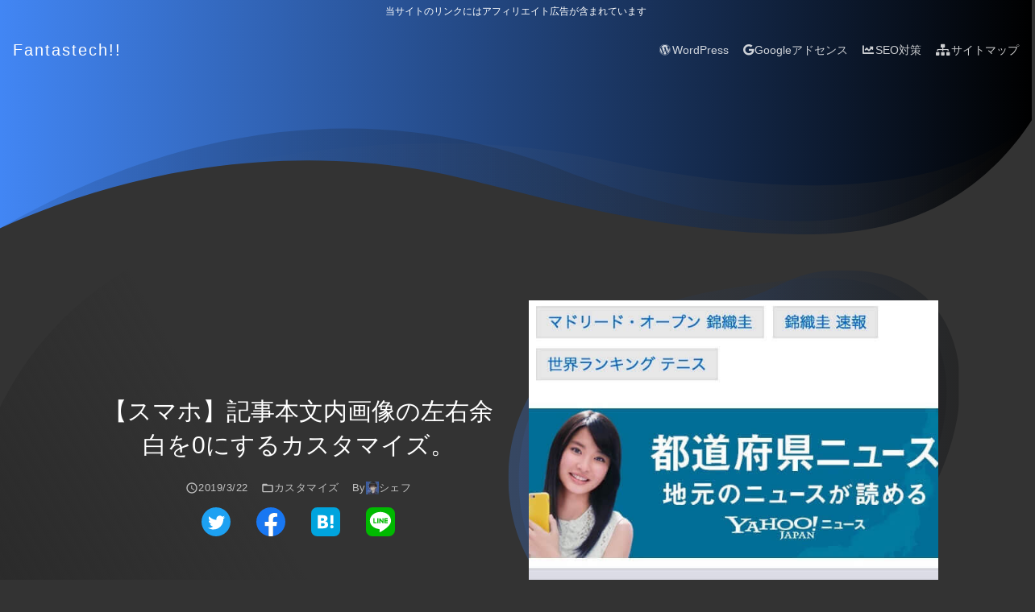

--- FILE ---
content_type: text/html; charset=UTF-8
request_url: https://fantastech.net/img-space-0
body_size: 29835
content:
<!DOCTYPE html>
<!--
Theme Name: 4536
Theme URI: https://4536.jp
-->
<!--[if lt IE 7]> <html class="ie6 min-h-100" dir="ltr" lang="ja" prefix="og: http://ogp.me/ns#"> <![endif]-->
<!--[if IE 7]> <html class="i7 min-h-100" dir="ltr" lang="ja" prefix="og: http://ogp.me/ns#"> <![endif]-->
<!--[if IE 8]> <html class="ie min-h-100" dir="ltr" lang="ja" prefix="og: http://ogp.me/ns#"> <![endif]-->
<!--[if gt IE 8]><!--> <html class="h-100" dir="ltr" lang="ja" prefix="og: http://ogp.me/ns#"> <!--<![endif]-->
<head>
  <meta charset="UTF-8" />
  <meta name="viewport" content="width=device-width,minimum-scale=1,initial-scale=1,viewport-fit=cover">
  <meta name="format-detection" content="telephone=no" />
  <link rel="alternate" type="application/rss+xml" title="Fantastech（ファンタステック） RSS Feed" href="https://fantastech.net/feed" />
  <link rel="pingback" href="https://fantastech.net/xmlrpc.php" />
  <link rel="canonical" href="https://fantastech.net/img-space-0" /><meta name="description" content="また発症してしまいました。定期的にやってくるんですよね… ワードプレスをカスタマイズしたくなる病。 今回の病名は「スマホ表示時の本文中の画像の左右の余白を0にしたくなる症候群」でした。 スマホ表示の時だけ画面幅いっぱいの画像にしたい たまにありません？スマホ表示時の本文中の画像だけ左右の余白（空白）がないサイト。 ▼ヤフー..."><script type="application/ld+json">
{
	"@context": "http://schema.org",
	"@type": "Article",
	"mainEntityOfPage": {
		"@type": "WebPage",
		"@id": "https://fantastech.net/img-space-0"
	},
	"headline": "【スマホ】記事本文内画像の左右余白を0にするカスタマイズ。",
	"datePublished": "2016-05-10T03:00:57+09:00",
	"dateModified": "2019-03-22T09:53:02+09:00",
	"image": ["https://fantastech.net/wp-content/uploads/2016/05/gazou-space-0-thumbnail.jpg"],
	"author": {
		"@type": "Person",
		"name": "シェフ"
	},
	"publisher": {
		"@type": "Organization",
		"name": "Fantastech（ファンタステック）",
		"logo": {
			"@type": "ImageObject",
			"url": "https://fantastech.net/wp-content/uploads/2019/03/cropped-fantastech-logo.png",
			"width": 32,
			"height": 32
		}
	},
	"description": "また発症してしまいました。定期的にやってくるんですよね… ワードプレスをカスタマイズしたくなる病。 今回の病名は「スマホ表示時の本文中の画像の左右の余白を0にしたくなる症候群」でした。 スマホ表示の時だけ画面幅いっぱいの画像にしたい たまにありません？スマホ表示時の本文中の画像だけ左右の余白（空白）がないサイト。 ▼ヤフー..."
}
</script>
		  <script type="application/ld+json">
  {
    "@context": "http://schema.org",
    "@type": "BreadcrumbList",
    "itemListElement": [{
        "@type": "ListItem",
        "position": 1,
        "name": "Fantastech（ファンタステック）",
        "item": "https://fantastech.net"
      },{
        "@type": "ListItem",
        "position": 2,
        "name": "WordPress",
        "item": "https://fantastech.net/category/wordpress"
      },{
        "@type": "ListItem",
        "position": 3,
        "name": "カスタマイズ",
        "item": "https://fantastech.net/category/wordpress/customize"
      },{
        "@type": "ListItem",
        "position": 4,
        "name": "【スマホ】記事本文内画像の左右余白を0にするカスタマイズ。",
        "item": "https://fantastech.net/img-space-0"
      }]
  }
  </script>
<title>【スマホ】記事本文内画像の左右余白を0にするカスタマイズ。 | Fantastech（ファンタステック）</title>

		<!-- All in One SEO 4.9.3 - aioseo.com -->
	<meta name="description" content="また発症してしまいました。定期的にやってくるんですよね… ワードプレスをカスタマイズしたくなる病。 今回の病名は「スマホ表示時の本文中の画像の左右の余白を0にしたくなる症候群」でした。 スマホ表示の時だけ画面幅いっぱいの画像にしたい たまにありません？スマホ表示時の本文中の画像だけ左右の余白（空白）がないサイト。" />
	<meta name="robots" content="max-image-preview:large" />
	<meta name="author" content="シェフ"/>
	<link rel="canonical" href="https://fantastech.net/img-space-0" />
	<meta name="generator" content="All in One SEO (AIOSEO) 4.9.3" />
		<!-- All in One SEO -->

<link rel='dns-prefetch' href='//ajax.googleapis.com' />
<link rel='dns-prefetch' href='//s.w.org' />
		<script type="text/javascript">
			window._wpemojiSettings = {"baseUrl":"https:\/\/s.w.org\/images\/core\/emoji\/13.0.1\/72x72\/","ext":".png","svgUrl":"https:\/\/s.w.org\/images\/core\/emoji\/13.0.1\/svg\/","svgExt":".svg","source":{"concatemoji":"https:\/\/fantastech.net\/wp-includes\/js\/wp-emoji-release.min.js?ver=5.7.14"}};
			!function(e,a,t){var n,r,o,i=a.createElement("canvas"),p=i.getContext&&i.getContext("2d");function s(e,t){var a=String.fromCharCode;p.clearRect(0,0,i.width,i.height),p.fillText(a.apply(this,e),0,0);e=i.toDataURL();return p.clearRect(0,0,i.width,i.height),p.fillText(a.apply(this,t),0,0),e===i.toDataURL()}function c(e){var t=a.createElement("script");t.src=e,t.defer=t.type="text/javascript",a.getElementsByTagName("head")[0].appendChild(t)}for(o=Array("flag","emoji"),t.supports={everything:!0,everythingExceptFlag:!0},r=0;r<o.length;r++)t.supports[o[r]]=function(e){if(!p||!p.fillText)return!1;switch(p.textBaseline="top",p.font="600 32px Arial",e){case"flag":return s([127987,65039,8205,9895,65039],[127987,65039,8203,9895,65039])?!1:!s([55356,56826,55356,56819],[55356,56826,8203,55356,56819])&&!s([55356,57332,56128,56423,56128,56418,56128,56421,56128,56430,56128,56423,56128,56447],[55356,57332,8203,56128,56423,8203,56128,56418,8203,56128,56421,8203,56128,56430,8203,56128,56423,8203,56128,56447]);case"emoji":return!s([55357,56424,8205,55356,57212],[55357,56424,8203,55356,57212])}return!1}(o[r]),t.supports.everything=t.supports.everything&&t.supports[o[r]],"flag"!==o[r]&&(t.supports.everythingExceptFlag=t.supports.everythingExceptFlag&&t.supports[o[r]]);t.supports.everythingExceptFlag=t.supports.everythingExceptFlag&&!t.supports.flag,t.DOMReady=!1,t.readyCallback=function(){t.DOMReady=!0},t.supports.everything||(n=function(){t.readyCallback()},a.addEventListener?(a.addEventListener("DOMContentLoaded",n,!1),e.addEventListener("load",n,!1)):(e.attachEvent("onload",n),a.attachEvent("onreadystatechange",function(){"complete"===a.readyState&&t.readyCallback()})),(n=t.source||{}).concatemoji?c(n.concatemoji):n.wpemoji&&n.twemoji&&(c(n.twemoji),c(n.wpemoji)))}(window,document,window._wpemojiSettings);
		</script>
		<style type="text/css">
img.wp-smiley,
img.emoji {
	display: inline !important;
	border: none !important;
	box-shadow: none !important;
	height: 1em !important;
	width: 1em !important;
	margin: 0 .07em !important;
	vertical-align: -0.1em !important;
	background: none !important;
	padding: 0 !important;
}
</style>
	<link rel='stylesheet' id='aioseo/css/src/vue/standalone/blocks/table-of-contents/global.scss-css'  href='https://fantastech.net/wp-content/plugins/all-in-one-seo-pack/dist/Lite/assets/css/table-of-contents/global.e90f6d47.css?ver=4.9.3' type='text/css' media='all' />
<link rel="https://api.w.org/" href="https://fantastech.net/wp-json/" /><link rel="alternate" type="application/json" href="https://fantastech.net/wp-json/wp/v2/posts/8061" /><link rel='shortlink' href='https://fantastech.net/?p=8061' />
<link rel="alternate" type="application/json+oembed" href="https://fantastech.net/wp-json/oembed/1.0/embed?url=https%3A%2F%2Ffantastech.net%2Fimg-space-0" />
<link rel="alternate" type="text/xml+oembed" href="https://fantastech.net/wp-json/oembed/1.0/embed?url=https%3A%2F%2Ffantastech.net%2Fimg-space-0&#038;format=xml" />
<meta property="og:title" content="【スマホ】記事本文内画像の左右余白を0にするカスタマイズ。 | Fantastech（ファンタステック）"><meta name="twitter:title" content="【スマホ】記事本文内画像の左右余白を0にするカスタマイズ。 | Fantastech（ファンタステック）"><meta property="og:description" content="また発症してしまいました。定期的にやってくるんですよね… ワードプレスをカスタマイズしたくなる病。 今回の病名は「スマホ表示時の本文中の画像の左右の余白を0にしたくなる症候群」でした。 スマホ表示の時だけ画面幅いっぱいの画像にしたい たまにありません？スマホ表示時の本文中の画像だけ左右の余白（空白）がないサイト。 ▼ヤフー..."><meta name="twitter:description" content="また発症してしまいました。定期的にやってくるんですよね… ワードプレスをカスタマイズしたくなる病。 今回の病名は「スマホ表示時の本文中の画像の左右の余白を0にしたくなる症候群」でした。 スマホ表示の時だけ画面幅いっぱいの画像にしたい たまにありません？スマホ表示時の本文中の画像だけ左右の余白（空白）がないサイト。 ▼ヤフー..."><meta property="og:image" content="https://fantastech.net/wp-content/uploads/2016/05/gazou-space-0-thumbnail.jpg"><meta name="twitter:image" content="https://fantastech.net/wp-content/uploads/2016/05/gazou-space-0-thumbnail.jpg"><meta property="og:site_name" content="Fantastech（ファンタステック）"><meta property="og:locale" content="ja_JP"><meta name="twitter:card" content="summary_large_image"><meta name="twitter:site" content="@chef_moriawase"><meta property="og:url" content="https://fantastech.net/img-space-0"><meta name="twitter:url" content="https://fantastech.net/img-space-0"><meta property="og:type" content="artcle">    <link rel="preload" href="https://use.fontawesome.com/releases/v5.6.3/css/all.css" as="style" onload="this.onload=null;this.rel='stylesheet'" integrity="sha384-UHRtZLI+pbxtHCWp1t77Bi1L4ZtiqrqD80Kn4Z8NTSRyMA2Fd33n5dQ8lWUE00s/" crossorigin="anonymous">
    <noscript><link rel="stylesheet" href="https://use.fontawesome.com/releases/v5.6.3/css/all.css" integrity="sha384-UHRtZLI+pbxtHCWp1t77Bi1L4ZtiqrqD80Kn4Z8NTSRyMA2Fd33n5dQ8lWUE00s/" crossorigin="anonymous"></noscript>
    <script>/*! loadCSS. [c]2017 Filament Group, Inc. MIT License */
(function(a){if(!a.loadCSS){a.loadCSS=function(){}}var b=loadCSS.relpreload={};b.support=(function(){var d;try{d=a.document.createElement("link").relList.supports("preload")}catch(f){d=false}return function(){return d}})();b.bindMediaToggle=function(e){var f=e.media||"all";function d(){e.media=f}if(e.addEventListener){e.addEventListener("load",d)}else{if(e.attachEvent){e.attachEvent("onload",d)}}setTimeout(function(){e.rel="stylesheet";e.media="only x"});setTimeout(d,3000)};b.poly=function(){if(b.support()){return}var d=a.document.getElementsByTagName("link");for(var e=0;e<d.length;e++){var f=d[e];if(f.rel==="preload"&&f.getAttribute("as")==="style"&&!f.getAttribute("data-loadcss")){f.setAttribute("data-loadcss",true);b.bindMediaToggle(f)}}};if(!b.support()){b.poly();var c=a.setInterval(b.poly,500);if(a.addEventListener){a.addEventListener("load",function(){b.poly();a.clearInterval(c)})}else{if(a.attachEvent){a.attachEvent("onload",function(){b.poly();a.clearInterval(c)})}}}if(typeof exports!=="undefined"){exports.loadCSS=loadCSS}else{a.loadCSS=loadCSS}}(typeof global!=="undefined"?global:this));</script>
  <style>
		/*! normalize.css v8.0.0 | MIT License | github.com/necolas/normalize.css */html{line-height:1.15;-webkit-text-size-adjust:100%}body{margin:0}hr{-webkit-box-sizing:content-box;box-sizing:content-box;height:0;overflow:visible}pre{font-family:monospace, monospace;font-size:1em}a{background-color:transparent}abbr[title]{border-bottom:none;text-decoration:underline;-webkit-text-decoration:underline dotted;text-decoration:underline dotted}b,strong{font-weight:bolder}code,kbd,samp{font-family:monospace, monospace;font-size:1em}small{font-size:80%}sub,sup{font-size:75%;line-height:0;position:relative;vertical-align:baseline}sub{bottom:-.25em}sup{top:-.5em}img{border-style:none}button,input,optgroup,select,textarea{font-family:inherit;font-size:100%;line-height:1.15;margin:0}button,input{overflow:visible}button,select{text-transform:none}[type=button],[type=reset],[type=submit],button{-webkit-appearance:button}[type=button]::-moz-focus-inner,[type=reset]::-moz-focus-inner,[type=submit]::-moz-focus-inner,button::-moz-focus-inner{border-style:none;padding:0}[type=button]:-moz-focusring,[type=reset]:-moz-focusring,[type=submit]:-moz-focusring,button:-moz-focusring{outline:1px dotted ButtonText}fieldset{padding:.35em .75em .625em}legend{-webkit-box-sizing:border-box;box-sizing:border-box;color:inherit;display:table;max-width:100%;padding:0;white-space:normal}progress{vertical-align:baseline}textarea{overflow:auto}[type=checkbox],[type=radio]{-webkit-box-sizing:border-box;box-sizing:border-box;padding:0}[type=number]::-webkit-inner-spin-button,[type=number]::-webkit-outer-spin-button{height:auto}[type=search]{-webkit-appearance:textfield;outline-offset:-2px}[type=search]::-webkit-search-decoration{-webkit-appearance:none}::-webkit-file-upload-button{-webkit-appearance:button;font:inherit}details{display:block}summary{display:list-item}template{display:none}[hidden]{display:none}*{margin:0;padding:0;-webkit-box-sizing:border-box;box-sizing:border-box}body{font-family:'Hiragino Kaku Gothic Pro W3', 'Hiragino Kaku Gothic ProN', Meiryo, sans-serif;overflow-x:hidden;overflow-wrap:break-word;word-wrap:break-word;padding-right:env(safe-area-inset-right);padding-left:env(safe-area-inset-left)}figure{margin:0}img,object,video{max-width:100%;height:auto;vertical-align:bottom}a{-webkit-transition:0.3s ease-out;transition:0.3s ease-out;text-decoration:none}iframe{max-width:100%;vertical-align:bottom}ol,ul{list-style:none}li{line-height:1.5;margin:0.5em 0}[data-color="white"]{color:#fff}[data-color="black"]{color:#000}[data-bg-color="white"]{background-color:#fff}[data-bg-color="black"]{background-color:#000}.w-100{width:100%}.min-w-100{min-width:100%}.max-w-100{max-width:100%}.h-100{height:100%}.min-h-100{min-height:100%}.max-h-100{max-height:100%}[data-display="none"]{display:none}[data-display="block"]{display:block}[data-display="inline-block"]{display:inline-block}[data-display="table"]{display:table}[data-display="flex"]{display:-webkit-box;display:-ms-flexbox;display:flex;-ms-flex-wrap:wrap;flex-wrap:wrap}[data-overflow="hidden"]{overflow:hidden}[data-overflow-y="hidden"]{overflow-y:hidden}[data-position="relative"]{position:relative}[data-position="absolute"]{position:absolute}[data-position="fixed"]{position:fixed}.t-0{top:0}.r-0{right:0}.b-0{bottom:0}.l-0{left:0}[data-text-align="center"]{text-align:center}[data-text-align="left"]{text-align:left}.aligncenter{clear:both;display:block;margin:0 auto}.l-h-100{line-height:1}.l-h-140{line-height:1.4}.l-h-160{line-height:1.6}.pa-0{padding:0px}.pa-1{padding:4px}.pa-2{padding:8px}.pa-3{padding:16px}.pa-4{padding:24px}.pa-5{padding:48px}.pt-0{padding-top:0px}.pt-1{padding-top:4px}.pt-2{padding-top:8px}.pt-3{padding-top:16px}.pt-4{padding-top:24px}.pt-5{padding-top:48px}.pr-0{padding-right:0px}.pr-1{padding-right:4px}.pr-2{padding-right:8px}.pr-3{padding-right:16px}.pr-4{padding-right:24px}.pr-5{padding-right:48px}.pb-0{padding-bottom:0px}.pb-1{padding-bottom:4px}.pb-2{padding-bottom:8px}.pb-3{padding-bottom:16px}.pb-4{padding-bottom:24px}.pb-5{padding-bottom:48px}.pl-0{padding-left:0px}.pl-1{padding-left:4px}.pl-2{padding-left:8px}.pl-3{padding-left:16px}.pl-4{padding-left:24px}.pl-5{padding-left:48px}.ma-auto{margin:auto}.mx-auto{margin-left:auto;margin-right:auto}.my-auto{margin-top:auto;margin-bottom:auto}.ma-0{margin:0px}.ma-1{margin:4px}.ma-2{margin:8px}.ma-3{margin:16px}.ma-4{margin:24px}.ma-5{margin:48px}.mt-0{margin-top:0px}.mt-1{margin-top:4px}.mt-2{margin-top:8px}.mt-3{margin-top:16px}.mt-4{margin-top:24px}.mt-5{margin-top:48px}.mr-0{margin-right:0px}.mr-1{margin-right:4px}.mr-2{margin-right:8px}.mr-3{margin-right:16px}.mr-4{margin-right:24px}.mr-5{margin-right:48px}.mb-0{margin-bottom:0px}.mb-1{margin-bottom:4px}.mb-2{margin-bottom:8px}.mb-3{margin-bottom:16px}.mb-4{margin-bottom:24px}.mb-5{margin-bottom:48px}.ml-0{margin-left:0px}.ml-1{margin-left:4px}.ml-2{margin-left:8px}.ml-3{margin-left:16px}.ml-4{margin-left:24px}.ml-5{margin-left:48px}[data-align-items="center"]{-webkit-box-align:center;-ms-flex-align:center;align-items:center}[data-justify-content="center"]{-webkit-box-pack:center;-ms-flex-pack:center;justify-content:center}[data-justify-content="flex-end"]{-webkit-box-pack:end;-ms-flex-pack:end;justify-content:flex-end}[data-flex-direction="column"]{-webkit-box-orient:vertical;-webkit-box-direction:normal;-ms-flex-direction:column;flex-direction:column}[data-flex-direction="row-reverse"]{-webkit-box-orient:horizontal;-webkit-box-direction:reverse;-ms-flex-direction:row-reverse;flex-direction:row-reverse}[data-flex-wrap="nowrap"]{-ms-flex-wrap:nowrap;flex-wrap:nowrap}.flex{-webkit-box-flex:1;-ms-flex:1 1 auto;flex:1 1 auto}.flex-1{-webkit-box-flex:1;-ms-flex:1;flex:1}.headline{font-size:24px;font-weight:bold}.title{font-size:20px;font-weight:500;letter-spacing:.025em}[data-font-size="small"]{font-size:13px}[data-font-size="x-large"]{font-size:24px}[data-font-size="xx-large"]{font-size:32px}[data-text-decoration="underline"]{text-decoration:underline}@media screen and (max-width: 479px){.xs0{-webkit-box-flex:0;-ms-flex:0 1 0px;flex:0 1 0}.xs6{-webkit-box-flex:0;-ms-flex:0 1 50%;flex:0 1 50%}.xs12{-webkit-box-flex:0;-ms-flex:0 1 100%;flex:0 1 100%}}@media screen and (min-width: 480px) and (max-width: 767px){.sm3{-webkit-box-flex:0;-ms-flex:0 1 25%;flex:0 1 25%}.sm6{-webkit-box-flex:0;-ms-flex:0 1 50%;flex:0 1 50%}.sm12{-webkit-box-flex:0;-ms-flex:0 1 100%;flex:0 1 100%}}@media screen and (max-width: 767px){[data-display="none-sm"]{display:none}}@media screen and (min-width: 768px){.md3{-webkit-box-flex:0;-ms-flex:0 1 25%;flex:0 1 25%}.md6{-webkit-box-flex:0;-ms-flex:0 1 50%;flex:0 1 50%;max-width:50%}.md9{-webkit-box-flex:0;-ms-flex:0 1 75%;flex:0 1 75%}.md12{-webkit-box-flex:0;-ms-flex:0 1 100%;flex:0 1 100%}.alignright{display:block;margin:0 0 1.2em 1.2em;float:right}.alignleft{display:block;margin:0 1.2em 1.2em 0;float:left}[data-display="none-md"]{display:none}}@media screen and (min-width: 1024px){.lg3{-webkit-box-flex:0;-ms-flex:0 1 25%;flex:0 1 25%}.lg6{-webkit-box-flex:0;-ms-flex:0 1 50%;flex:0 1 50%}.lg12{-webkit-box-flex:0;-ms-flex:0 1 100%;flex:0 1 100%}}#site-top::after,.media-section::after{content:"";position:absolute;bottom:-3px;width:100%}#site-bottom::before,.media-section::before{content:"";position:absolute;top:-3px;width:100%}.svg-wrap{height:0;padding-top:calc(200 / 1200 * 100%)}.scroll-container{white-space:nowrap;overflow-x:auto;-webkit-overflow-scrolling:touch;-ms-overflow-style:none;overflow:-moz-scrollbars-none}.scroll-container::-webkit-scrollbar{display:none}.sctoll-content{white-space:nowrap}.leftbutton [data-button="floating"],.rightbutton [data-button="floating"]{cursor:pointer}.t-50{top:50%}.alignfull{margin-right:calc(50% - 50vw);margin-left:calc(50% - 50vw);width:auto;max-width:none}#h1{font-size:30px;line-height:1.4;font-weight:500}.section-break{opacity:0.2}[data-text="ellipsis"]{white-space:nowrap;overflow:hidden;text-overflow:ellipsis}.children{padding-left:30px;width:100%}.fa,.far,.fas,.fab{letter-spacing:.1em}[data-button="floating"],.f-button{width:56px;height:56px;padding:0;border-radius:50%;overflow:hidden;-webkit-user-select:none;-moz-user-select:none;-ms-user-select:none;user-select:none;display:-webkit-box;display:-ms-flexbox;display:flex;-webkit-box-pack:center;-ms-flex-pack:center;justify-content:center;-webkit-box-align:center;-ms-flex-align:center;align-items:center;-webkit-box-shadow:0 2px 2px 0 rgba(0,0,0,0.14),0 3px 1px -2px rgba(0,0,0,0.12),0 1px 5px 0 rgba(0,0,0,0.2);box-shadow:0 2px 2px 0 rgba(0,0,0,0.14),0 3px 1px -2px rgba(0,0,0,0.12),0 1px 5px 0 rgba(0,0,0,0.2)}.l-f-button{width:84px;height:84px}[data-button="submit"],#submit{position:relative;overflow:hidden;color:#ffffff;padding:10px 20px;display:inline-block;border-radius:2px;-webkit-box-shadow:0 3px 1px -2px rgba(0,0,0,0.2),0 2px 2px 0 rgba(0,0,0,0.14),0 1px 5px 0 rgba(0,0,0,0.12);box-shadow:0 3px 1px -2px rgba(0,0,0,0.2),0 2px 2px 0 rgba(0,0,0,0.14),0 1px 5px 0 rgba(0,0,0,0.12);border:none;text-decoration:none}[data-button="submit"]::before,#submit::before{border-radius:50%;background-color:rgba(255,255,255,0.6);content:"";position:absolute;top:50%;left:50%;width:0;height:0}[data-button="submit"]:focus::before,#submit:focus::before{-webkit-transition:all 0.5s ease-out;transition:all 0.5s ease-out;opacity:0;width:160px;height:160px;margin-top:-80px;margin-left:-80px}[data-button="submit"].outline,#submit.outline{border:1px solid;background:0 0;-webkit-box-shadow:none;box-shadow:none}.widget-4536 iframe,.widget-4536 img{display:block;margin:0 auto}.widget-4536:not(.widget-style-box-4536) .ad{width:100%}#header-container{max-width:2048px}#header-container .title{letter-spacing:.1em}.header-logo{max-height:48px}.global-nav{z-index:5;-webkit-transition:0.5s ease;transition:0.5s ease}.global-nav .menu-item{font-size:14px;margin-right:18px;position:relative}.global-nav .menu-item:last-child{margin-right:0}.global-nav .menu-item a{opacity:0.8;display:block}.global-nav .menu-item a[aria-current="page"]{opacity:1;font-size:110%;border-bottom:4px solid;padding-bottom:8px}.global-nav .sub-menu{display:none}#header-slide-button{margin-left:auto}.fixed-top{position:fixed;left:0;right:0;-webkit-box-shadow:0 1px 10px;box-shadow:0 1px 10px;z-index:5;-webkit-transition:0.5s ease;transition:0.5s ease}.meta{letter-spacing:0.5px;font-size:0.8em;opacity:0.7}.post-thumbnail img{-o-object-fit:cover;object-fit:cover;position:absolute;top:0;bottom:0;left:0;right:0;min-width:100%;width:100%;min-height:100%;height:100%}.post-thumbnail-shape{-webkit-transform:scale(1.1);transform:scale(1.1)}.article-body h2,.article-body h3,.article-body h4,.article-body h5{position:relative;margin:1.5em auto;line-height:1.4;clear:both}.card-wrap{max-width:400px}.card{border-radius:5px;-webkit-box-shadow:0 0 5px #ccc;box-shadow:0 0 5px #ccc}.card .post-thumbnail img{border-radius:5px 5px 0 0}.card .card-meta{border-top:1px solid #ccc;font-size:12px}.card .new-post{letter-spacing:0.1em;background-color:#ff0000;border-radius:2px}.author-content{border-radius:5px}.author-avatar{left:50%;-webkit-box-shadow:0 2px 5px;box-shadow:0 2px 5px;margin:-40px 0 0 -40px;border-radius:50%;overflow:hidden}@media screen and (max-width: 479px){#contents-wrapper,#sidebar{padding:16px}}@media screen and (max-width: 767px){.alignwide{margin-left:-16px;width:calc(100% + 32px);max-width:none}html,#main-column,#site-bottom{overflow-x:hidden}.ad{-ms-flex-preferred-size:100%;flex-basis:100%}.ad:nth-child(2){margin-top:1em}#slide-menu{padding:10px 10px 60px;-webkit-transform:translateX(100%);transform:translateX(100%);position:fixed;width:85%;z-index:20;-webkit-box-shadow:2px 2px 4px rgba(0,0,0,0.15);box-shadow:2px 2px 4px rgba(0,0,0,0.15);overflow:scroll;-webkit-overflow-scrolling:touch;-webkit-transition:0.2s ease-out;transition:0.2s ease-out}#slide-menu .amp-adsense,#slide-menu .widget_ad_widget,#slide-menu amp-ad[type="adsense"],#slide-menu ins.adsbygoogle{display:none !important}.close-button{display:-webkit-box;display:-ms-flexbox;display:flex}#page-links [data-button="floating"],#pagination [data-button="floating"]{width:46px;height:46px}#fixed-footer-menu{display:-webkit-box;display:-ms-flexbox;display:flex}.fixed-footer{padding-bottom:calc(env(safe-area-inset-bottom) - 1em);z-index:3;-webkit-box-shadow:0 0 5px 0 rgba(0,0,0,0.2);box-shadow:0 0 5px 0 rgba(0,0,0,0.2)}}@media screen and (min-width: 768px){#sidebar .md6{-ms-flex-preferred-size:100%;flex-basis:100%;max-width:100%}.alignwide{margin-left:-24px;width:calc(100% + 48px)}.double-rectangle-wrapper .ad{-ms-flex-preferred-size:calc(50% - 1em);flex-basis:calc(50% - 1em);max-width:336px;min-height:280px;height:auto}.double-rectangle-wrapper .ad-left{margin:0 1em 0 0}.gradation-object::after{content:"";display:block;position:absolute;z-index:-1;width:800px;height:800px;border-radius:2000px}#post-title::after{left:-140px;top:-210px}}@media screen and (max-width: 1024px){#header-image,.container,.inner{max-width:980px !important}}@media screen and (min-width: 1024px){#header-nav{overflow-x:inherit}#header-nav .menu-item-has-children{display:-webkit-box;display:-ms-flexbox;display:flex}#header-nav .menu-item-has-children::after{content:url("[data-uri]")}#header-nav .menu-item-has-children:hover .sub-menu{width:100%;display:block;position:absolute;top:100%;left:0;z-index:1;white-space:normal}#header-nav .menu-item-has-children:hover .sub-menu .menu-item{width:100%}#header-nav .menu-item-has-children:hover .sub-menu a{display:block;-webkit-box-shadow:0 0 3px rgba(0,0,0,0.2);box-shadow:0 0 3px rgba(0,0,0,0.2);padding:8px}#sidebar{width:320px;border-left:0.5px solid}#scroll-sidebar{position:-webkit-sticky;top:20px;position:sticky}.right-content #sidebar{border-right:0.5px solid;border-left:none}.right-content #main-container{-webkit-box-orient:horizontal;-webkit-box-direction:reverse;-ms-flex-direction:row-reverse;flex-direction:row-reverse}.left-content #contents-wrapper,.right-content #contents-wrapper{width:calc(100% - 320px)}}
a,.link-color{color:#1b95e0}.body-bg-color{background-color:#333333;;}.balloon-text-right:after{border-right-color:#333333;}.balloon-text-left:after{border-left-color:#333333;}.post-color,#main-container .archive-list{color:#ffffff;}#sidebar{border-color:rgba(255,255,255,0.25) !important}.simple_bg_color .article-body h2{border-radius:2px;padding:.8em;background:rgba(255,255,255,0.1)}.gradation_border_bottom .article-body h3{border-image:linear-gradient(to right,#4286f4,#000000)1/0 0 4px 0;border-style:solid;padding-bottom:4px}.simple_border_left .article-body h4{border-left:4px solid #4286f4;padding-left:.4em}#slide-menu{background-color:#333333}.post table tr:nth-child(even){background-color:#333333}.cta-2 :not(.widget-title),.cta-2 a{color:#ffffff;border-color:#ffffff}#review_rating_value{color:#d56e0c;margin-right:.5em;}.balloon figure img{border:1px solid #aaa;border-radius:50%}.balloon-image-left,.balloon-image-right{width:60px}.post-thumbnail{padding-top:56.25%}.primary-bg-color{background-color:#4286f4}.sub-menu .menu-item{background-color:#000000}.gradation{ background:-webkit-gradient(linear,left top, right top,from(#4286f4),to(#000000));background:linear-gradient(to right,#4286f4,#000000);color:#ffffff }.gradation a{color:#ffffff}.header-slide-icon{fill:#ffffff}.wave-shape-outline::before,.wave-shape-outline::after{border:2px solid #333333;}#post-title::after{background:linear-gradient(240deg,#333333 50%,rgba(0,0,0,0.25) 100%)}[data-button="submit"],#submit,.primay-bg-color{background-color:#4286f4}.width-1080 #header-image,.width-1080 .container,.width-1080 .inner{max-width:1080px}.booklink-box,.kaerebalink-box{width:100%;margin:0 0 2em;padding:1em 1em 0 1em !important;border:1px solid;border-color:#eaeaea #ddd #d0d0d0;border-radius:2px;font-size:small;overflow: hidden;display:-webkit-box;display:-ms-flexbox;display:flex;-webkit-box-orient:horizontal;-webkit-box-direction:normal;-ms-flex-flow:row wrap;flex-flow:row wrap}.booklink-box:after,.kaerebalink-box:after{content:"";display:block;visibility:hidden;height:0;clear:both}.booklink-image-4536,.kaerebalink-image-4536{width:30%;display:-webkit-box;display:-ms-flexbox;display:flex;margin:0 1em 1em 0 !important}.booklink-image-4536 a,.kaerebalink-image-4536 a{width:100%;display:-webkit-box;display:-ms-flexbox;display:flex}.booklink-image-thumbnail,.kaerebalink-image-thumbnail{width:100%;background-repeat:no-repeat;background-position:center;background-size:contain}.booklink-info,.kaerebalink-info{margin:0 0 1em 0 !important;-webkit-box-flex:1;-ms-flex:1;flex:1}.booklink-name,.kaerebalink-name{font-weight:700;margin-bottom:10px}.booklink-name p,.kaerebalink-name p{margin-bottom:10px;line-height:1.4}.booklink-name a:hover,.kaerebalink-name a:hover{text-decoration:underline}.booklink-powered-date,.kaerebalink-powered-date{font-size:10px;font-weight:400}.booklink-detail{font-size:10px;margin-bottom:10px}.booklink-link2,.kaerebalink-link1{margin-top:10px;width:100%;text-align:center}.booklink-link2 div,.kaerebalink-link1 div{display:block !important;margin:5px 0 !important;line-height:1.4}.booklink-link2 div a,.kaerebalink-link1 div a{display:block;padding:10px;color:#fff}.shoplinkamazon a{background:#f90}.shoplinkkindle a{background:#1882c9}.shoplinkrakuten a{background:#bf0000}.shoplinkrakukobo a{background:#ff2626}.shoplinkyahoo a{background:#fc1d2f}.shoplinkyahooAuc a{color:#252525 !important;background:#ffdb00}.shoplinkwowma a{background:#f02d1f}.shoplinkseven a{background:#225093}.shoplinkbellemaison a{background:#83be00}.shoplinkcecile a{background:#6b053d}.shoplinkkakakucom a{background:#00138e}.shoplinkbk1 a{background:#0484d2}.shoplinkehon a{background:#00006a}.shoplinkkino a{background:#003e9d}.shoplinkjun a{color:#4b5854 !important;background:#d8c9b7}.shoplinktoshokan a{background:#29b6e9}@media screen and (min-width: 768px) {.booklink-link2 div,.kaerebalink-link1 div{float:left;width:49%}.booklink-link2 div:nth-child(odd),.kaerebalink-link1 div:nth-child(odd){margin-right:2%!important}}  </style>
		<style type="text/css" id="custom-background-css">
body.custom-background { background-color: #333333; }
</style>
	<link rel="icon" href="https://fantastech.net/wp-content/uploads/2019/03/cropped-fantastech-logo-32x32.png" sizes="32x32" />
<link rel="icon" href="https://fantastech.net/wp-content/uploads/2019/03/cropped-fantastech-logo-192x192.png" sizes="192x192" />
<link rel="apple-touch-icon" href="https://fantastech.net/wp-content/uploads/2019/03/cropped-fantastech-logo-180x180.png" />
<meta name="msapplication-TileImage" content="https://fantastech.net/wp-content/uploads/2019/03/cropped-fantastech-logo-270x270.png" />
		<style type="text/css" id="wp-custom-css">
			.sga-ranking {
	margin-left: 1.5em;
}
.sga-ranking-list {
	list-style-type: decimal;
	border-bottom: 1px dotted #ddd;
  padding-bottom: .4em;
}
.sga-ranking-list:last-child {
	border: none;
	padding-bottom: 0;
}
.button-4536.background-color-orange a {
	color: #fff;
}
.frame-title.sankou-site {
    background-color: #ff8c00;
    border: 2px solid #ff8c00;
    color: #fff;
}
.frame-title.osusume-book {
    background-color: #5d310c;
    border: 2px solid #5d310c;
    color: #fff;
}
.frame-title.download {
    background-color: #25c04a;
    border: 2px solid #25c04a;
    color: #fff;
}
.wpcf7-form-control-wrap {
	margin-bottom: 1.5em;
}
		</style>
		        <script>
            (function(i,s,o,g,r,a,m){i['GoogleAnalyticsObject']=r;i[r]=i[r]||function(){
            (i[r].q=i[r].q||[]).push(arguments)},i[r].l=1*new Date();a=s.createElement(o),
            m=s.getElementsByTagName(o)[0];a.async=1;a.src=g;m.parentNode.insertBefore(a,m)
            })(window,document,'script','//www.google-analytics.com/analytics.js','ga');

            ga('create', 'UA-67205495-4', 'auto');
            ga('send', 'pageview');
        </script>
<script async src="//pagead2.googlesyndication.com/pagead/js/adsbygoogle.js"></script>
<script>
     (adsbygoogle = window.adsbygoogle || []).push({
          google_ad_client: "ca-pub-2476081905592555",
          enable_page_level_ads: true
     });
</script>  <!--[if lt IE 9]>
  <script src="http://css3-mediaqueries-js.googlecode.com/svn/trunk/css3-mediaqueries.js"></script>
  <script src="https://fantastech.net/wp-content/themes/4536/js/html5shiv.js"></script>
  <![endif]-->
</head>
<body id="body" data-display="flex" data-flex-direction="column" data-flex-wrap="nowrap" data-position="relative" class="post-template-default single single-post postid-8061 single-format-standard custom-background left-content width-1080 simple_bg_color gradation_bg_color simple_border_bottom gradation_border_bottom gradation_border_bottom2 simple_border_left pop cool cool2 cool3 l-0 min-h-100 post-color post-bg-color">
  <div id="main-column" class="flex">

    
      <div id="site-top" class="gradation wave-shape-outline" data-position="relative">
		  <div style="text-align:center;font-size:12px;padding:0.5rem 0;">
			  当サイトのリンクにはアフィリエイト広告が含まれています
		  </div>
        <header id="header" class="header header-section" itemscope itemtype="http://schema.org/WPHeader" role="banner">
            <div id="header-container" data-position="relative" data-display="flex" data-align-items="center" class="w-100 mx-auto pa-3">
    <p id="sitename" class="title flex max-w-100" itemscope itemtype="http://schema.org/Organization" itemprop="publisher"><a href="https://fantastech.net">Fantastech!!</a></p><div class="flex xs0"></div>      <label data-display="none-md" id="header-slide-button" for="slide-toggle">
        <svg id="header-slide-icon" class="header-slide-icon" xmlns="http://www.w3.org/2000/svg" width="24" height="24" viewBox="0 0 24 24" fill="#ffffff"><path d="M0 0h24v24H0z" fill="none" /><path d="M6 10c-1.1 0-2 .9-2 2s.9 2 2 2 2-.9 2-2-.9-2-2-2zm12 0c-1.1 0-2 .9-2 2s.9 2 2 2 2-.9 2-2-.9-2-2-2zm-6 0c-1.1 0-2 .9-2 2s.9 2 2 2 2-.9 2-2-.9-2-2-2z"/></svg>
      </label>
          <nav id="header-nav" class="global-nav scroll-container xs12 sm12 max-w-100" itemscope itemtype="http://schema.org/SiteNavigationElement" role="navigation">
        <ul data-text-align="center" data-display="flex" data-flex-wrap="nowrap" class="scroll-content"><li id="menu-item-31296" class="menu-item menu-item-type-taxonomy menu-item-object-category current-post-ancestor menu-item-31296"><a href="https://fantastech.net/category/wordpress"><i class="fab fa-wordpress"></i>WordPress</a></li>
<li id="menu-item-31297" class="menu-item menu-item-type-taxonomy menu-item-object-category menu-item-31297"><a href="https://fantastech.net/category/google-adsense"><i class="fab fa-google"></i>Googleアドセンス</a></li>
<li id="menu-item-31298" class="menu-item menu-item-type-taxonomy menu-item-object-category menu-item-31298"><a href="https://fantastech.net/category/seo"><i class="fas fa-chart-line"></i>SEO対策</a></li>
<li id="menu-item-31301" class="menu-item menu-item-type-post_type menu-item-object-page menu-item-home menu-item-31301"><a href="https://fantastech.net/"><i class="fas fa-sitemap"></i>サイトマップ</a></li>
</ul>      </nav>
      </div>
        </header>
        	<div class="svg-wrap w-100" data-position="relative">
		<svg id="header-wave"
			width="1200" height="200" data-display="block" data-position="absolute"
			xmlns="http://www.w3.org/2000/svg" viewBox="0 0 1200 200"
			class="w-100 h-100 t-0 l-0"
		>
			<defs>
			<linearGradient id="g1-header" gradientUnits="userSpaceOnUse">
				<stop offset="0" stop-color="#4286f4" stop-opacity=".1" />
				<stop offset=".8" stop-color="#333333" stop-opacity=".3" />
				<stop offset="1" stop-color="#000000" stop-opacity=".5" />
			</linearGradient>
			<linearGradient id="g2-header" gradientUnits="userSpaceOnUse">
				<stop offset="0" stop-color="#000000" stop-opacity=".1" />
				<stop offset=".8" stop-color="#333333" stop-opacity=".3" />
				<stop offset="1" stop-color="#000000" stop-opacity=".5" />
			</linearGradient>
			</defs>
						<path d="M0,200V176S383,19.77,720,100c380,80,480-50,480-50L0,0H0L1200,50V200Z" fill="url(#g1-header)" />
			<path d="M0,200V176C302.28,2.51,536.86,61.89,654,108c10.65,4.19,205.3,81.3,342,54,73.39-14.66,132-52,132-52a370,370,0,0,0,72-60L0,0H0L1200,50V200Z" fill="url(#g2-header)" />
			<path d="M0,200V176c210-95.56,398.31-86.44,507-65,93.31,18.4,238.49,69.79,421,72,45,.54,118.86-1.6,189-48,41.63-27.54,67.77-61.39,83-85L0,0H0L1200,50V200Z" fill="#333333"/>
		</svg>
	</div>
	
      </div>

      <div class="container mx-auto pb-4" data-display="flex" data-align-items="center" data-justify-content="center" data-position="relative">
  <div id="post-title" class="xs12 sm12 pr-3 pl-3 mt-5 gradation-object gradation-object-right md6" data-position="relative">
    <h1 id="h1" class="mb-3" data-text-align="center">【スマホ】記事本文内画像の左右余白を0にするカスタマイズ。</h1>
    <div class="meta" data-display="flex" data-align-items="center" data-justify-content="center">
      <span class="post-date post-data pa-2" data-display="flex" data-align-items="center"><svg xmlns="http://www.w3.org/2000/svg" width="16" height="16" viewBox="0 0 24 24" fill="#ffffff"><path d="M11.99 2C6.47 2 2 6.48 2 12s4.47 10 9.99 10C17.52 22 22 17.52 22 12S17.52 2 11.99 2zM12 20c-4.42 0-8-3.58-8-8s3.58-8 8-8 8 3.58 8 8-3.58 8-8 8z"/><path d="M0 0h24v24H0z" fill="none"/><path d="M12.5 7H11v6l5.25 3.15.75-1.23-4.5-2.67z" /></svg><span class="modified-date"><time datetime="2019-03-22T09:53:02+09:00">2019/3/22</time></span></span>        <span class="pa-2" data-display="flex" data-align-items="center">
          <svg xmlns="http://www.w3.org/2000/svg" width="16" height="16" viewBox="0 0 24 24" fill="#ffffff"><path d="M20 6h-8l-2-2H4c-1.1 0-1.99.9-1.99 2L2 18c0 1.1.9 2 2 2h16c1.1 0 2-.9 2-2V8c0-1.1-.9-2-2-2zm0 12H4V8h16v10z" /></svg>          <a class="flex-1 post-color" title="カスタマイズ" href="https://fantastech.net/category/wordpress/customize">カスタマイズ</a>
        </span>
            <!-- author -->
      <span class="pa-2" data-display="flex" data-align-items="center">
        <span>By</span>
        <img alt='' src='https://secure.gravatar.com/avatar/f2c59d9ac32b44240080b264b88a5e11?s=16&#038;d=mm&#038;r=g' srcset='https://secure.gravatar.com/avatar/f2c59d9ac32b44240080b264b88a5e11?s=32&#038;d=mm&#038;r=g 2x' class='avatar avatar-16 photo' height='16' width='16' loading='lazy'/>        <a class="flex-1 post-color" title="シェフの記事一覧" href="https://fantastech.net/author/chef">シェフ</a>
      </span>
    </div>
    <div id="share-button-post-top">
      
	<div data-display="flex" data-justify-content="center" class="flex">
		<span class="pt-2 pb-2 pr-3 pl-3"><a aria-label="ツイッターでシェアする"title="ツイッターでシェアする" class="l-h-100 twitter"href="http://twitter.com/share?text=【スマホ】記事本文内画像の左右余白を0にするカスタマイズ。&#038;url=https://fantastech.net/img-space-0&#038;via=chef_moriawase&#038;tw_p=tweetbutton&#038;related=chef_moriawase" target=&quot;blank&quot; rel=&quot;nofollow&quot;><svg xmlns="http://www.w3.org/2000/svg" width="36" height="36" viewBox="0 0 400 400"><circle class="st0" cx="200" cy="200" r="200" fill="#1DA1F2" /><path class="st1" d="M163.4,305.5c88.7,0,137.2-73.5,137.2-137.2c0-2.1,0-4.2-0.1-6.2c9.4-6.8,17.6-15.3,24.1-25 c-8.6,3.8-17.9,6.4-27.7,7.6c10-6,17.6-15.4,21.2-26.7c-9.3,5.5-19.6,9.5-30.6,11.7c-8.8-9.4-21.3-15.2-35.2-15.2 c-26.6,0-48.2,21.6-48.2,48.2c0,3.8,0.4,7.5,1.3,11c-40.1-2-75.6-21.2-99.4-50.4c-4.1,7.1-6.5,15.4-6.5,24.2 c0,16.7,8.5,31.5,21.5,40.1c-7.9-0.2-15.3-2.4-21.8-6c0,0.2,0,0.4,0,0.6c0,23.4,16.6,42.8,38.7,47.3c-4,1.1-8.3,1.7-12.7,1.7 c-3.1,0-6.1-0.3-9.1-0.9c6.1,19.2,23.9,33.1,45,33.5c-16.5,12.9-37.3,20.6-59.9,20.6c-3.9,0-7.7-0.2-11.5-0.7 C110.8,297.5,136.2,305.5,163.4,305.5" fill="#fff" /></svg></a></span><span class="pt-2 pb-2 pr-3 pl-3"><a aria-label="フェイスブックでシェアする"title="フェイスブックでシェアする" class="l-h-100 facebook"href="http://www.facebook.com/sharer.php?src=bm&#038;u=https://fantastech.net/img-space-0&#038;t=【スマホ】記事本文内画像の左右余白を0にするカスタマイズ。" target=&quot;blank&quot; rel=&quot;nofollow&quot;><svg xmlns="http://www.w3.org/2000/svg" width="36" height="36" viewBox="0 0 1024 1024"><path d="M1024,512C1024,229.23,794.77,0,512,0S0,229.23,0,512c0,255.55,187.23,467.37,432,505.78V660H302V512H432V399.2C432,270.88,508.44,200,625.39,200c56,0,114.61,10,114.61,10V336H675.44c-63.6,0-83.44,39.47-83.44,80v96H734L711.3,660H592v357.78C836.77,979.37,1024,767.55,1024,512Z" fill="#1877f2" /><path d="M711.3,660,734,512H592V416c0-40.49,19.84-80,83.44-80H740V210s-58.59-10-114.61-10C508.44,200,432,270.88,432,399.2V512H302V660H432v357.78a517.58,517.58,0,0,0,160,0V660Z" fill="#fff" /></svg></a></span><span class="pt-2 pb-2 pr-3 pl-3"><a aria-label="はてなブックマークでシェアする"title="はてなブックマークでシェアする" class="l-h-100 hatebu"href="http://b.hatena.ne.jp/add?mode=confirm&#038;url=https://fantastech.net/img-space-0" target=&quot;blank&quot; rel=&quot;nofollow&quot;><svg xmlns="http://www.w3.org/2000/svg" width="36" height="36" viewBox="0 0 500 500"><rect width="500" height="500" rx="101.9" ry="101.9" fill="#00a4de"/><g fill="#fff"><path d="M278.2,258.1q-13.6-15.2-37.8-17c14.4-3.9,24.8-9.6,31.4-17.3s9.8-17.8,9.8-30.7A55,55,0,0,0,275,166a48.8,48.8,0,0,0-19.2-18.6c-7.3-4-16-6.9-26.2-8.6s-28.1-2.4-53.7-2.4H113.6V363.6h64.2q38.7,0,55.8-2.6c11.4-1.8,20.9-4.8,28.6-8.9a52.5,52.5,0,0,0,21.9-21.4c5.1-9.2,7.7-19.9,7.7-32.1C291.8,281.7,287.3,268.2,278.2,258.1Zm-107-71.4h13.3q23.1,0,31,5.2c5.3,3.5,7.9,9.5,7.9,18s-2.9,14-8.5,17.4-16.1,5-31.4,5H171.2V186.7Zm52.8,130.3c-6.1,3.7-16.5,5.5-31.1,5.5H171.2V273h22.6c15,0,25.4,1.9,30.9,5.7s8.4,10.4,8.4,20S230.1,313.4,223.9,317.1Z"/><path d="M357.6,306.1a28.8,28.8,0,1,0,28.8,28.8A28.8,28.8,0,0,0,357.6,306.1Z"/><rect x="332.6" y="136.4" width="50" height="151.52"/></g></svg></a></span><span class="pt-2 pb-2 pr-3 pl-3"><a aria-label="ラインでシェアする"title="ラインでシェアする" class="l-h-100 line"href="http://line.me/R/msg/text/?【スマホ】記事本文内画像の左右余白を0にするカスタマイズ。https://fantastech.net/img-space-0" target=&quot;blank&quot; rel=&quot;nofollow&quot;><svg xmlns="http://www.w3.org/2000/svg" width="36" height="36" viewBox="0 0 120 120"><rect width="120" height="120" rx="26" fill="#00b900" /><path d="M103.5,54.72c0-19.55-19.6-35.45-43.7-35.45S16.11,35.17,16.11,54.72c0,17.53,15.55,32.21,36.54,35,1.43.31,3.36.94,3.85,2.16a8.93,8.93,0,0,1,.14,4L56,99.55c-.19,1.1-.88,4.32,3.78,2.35S85,87.09,94.13,76.54h0c6.33-7,9.37-14,9.37-21.82" fill="#fff" /><path d="M50.93,45.28H47.86a.85.85,0,0,0-.85.85v19a.85.85,0,0,0,.85.85h3.07a.85.85,0,0,0,.85-.85v-19a.85.85,0,0,0-.85-.85" fill="#00b900" /><path d="M72,45.28H69a.85.85,0,0,0-.85.85V57.44L59.38,45.65l-.06-.08h0l-.05-.05h0l0,0,0,0,0,0,0,0,0,0h0l-.05,0h0l-.05,0h-3.3a.85.85,0,0,0-.85.85v19a.85.85,0,0,0,.85.85h3.06a.86.86,0,0,0,.86-.85V53.86l8.73,11.79a.63.63,0,0,0,.22.21h0l.05,0h0l0,0,0,0h0l.06,0h0A.78.78,0,0,0,69,66H72a.85.85,0,0,0,.85-.85v-19a.85.85,0,0,0-.85-.85" fill="#00b900" /><path d="M43.54,61.25H35.21V46.13a.85.85,0,0,0-.85-.85H31.3a.85.85,0,0,0-.85.85v19h0a.87.87,0,0,0,.23.59h0v0a.87.87,0,0,0,.59.23H43.54a.85.85,0,0,0,.85-.85V62.1a.85.85,0,0,0-.85-.85" fill="#00b900" /><path d="M89,50a.85.85,0,0,0,.85-.85V46.13a.85.85,0,0,0-.85-.85H76.7a.85.85,0,0,0-.59.24h0v0a.83.83,0,0,0-.24.59h0v19h0a.83.83,0,0,0,.24.59h0a.85.85,0,0,0,.59.24H89a.85.85,0,0,0,.85-.85V62.1a.85.85,0,0,0-.85-.85H80.62V58H89a.85.85,0,0,0,.85-.85V54.11a.85.85,0,0,0-.85-.85H80.62V50Z" fill="#00b900" /></svg></a></span>	</div>

	    </div>
  </div>
      <div class="xs12 sm12 md6 pr-3 pl-3 mt-5 mb-4" data-position="relative">
      <svg class="post-thumbnail-shape" xmlns="http://www.w3.org/2000/svg" viewBox="0 0 920.4 769.85">
        <defs>
          <linearGradient id="post-thumbnail-gradation" class="drop-shadow-shape" x1="25.96" y1="394.65" x2="969.22" y2="394.65" gradientUnits="userSpaceOnUse">
            <stop offset="0" stop-color="#4286f4" />
            <stop offset="1" stop-color="#000000"/>
          </linearGradient>
        </defs>
        <path d="M877.56,66c37,31.17,52.48,68.48,58,82,62.47,153.17-35.19,395.75-213,527-124.7,92-251.58,100.68-279,102-59.95,2.89-234.22,10.84-340-122-76.74-96.37-86.75-224.57-56-320C69.11,268.1,109.34,221,125,204c17.51-19.05,54.14-54.72,109-81,81.15-38.87,112.08-14,225-35C593.61,62.93,596.14,18.89,705,17,744.34,16.32,818.26,16.07,877.56,66Z" transform="translate(-31.35 -16.86)" fill="url(#post-thumbnail-gradation)" fill-opacity="0.25" />
        <path d="M856.51,81a213,213,0,0,1,55.08,77.72c59.32,145.18-33.41,375.1-202.26,499.5-118.41,87.24-238.9,95.43-264.94,96.68C387.47,757.6,222,765.14,121.53,639.23,22.47,515.05,62.8,356.41,68.35,335.93c16.78-61.86,52.39-100.24,73.12-124.17C257.78,77.48,425.72,53.52,534,38.07,647.56,21.87,771,4.26,856.51,81Z" transform="translate(-34.08 -8.35)" fill="url(#post-thumbnail-gradation)" fill-opacity="0.1" />
      </svg>
      <div id="post-thumbnail-4536" class="t-0 b-0 r-0 l-0 pa-3" data-position="absolute" data-display="flex" data-justify-content="center" data-align-items="center">
        <figure class="post-thumbnail w-100 h-100" data-position="relative">
          <img width="745" height="500" src="https://fantastech.net/wp-content/uploads/2016/05/gazou-space-0-thumbnail.jpg" class="post-top-thumbnail wp-post-image" alt="" loading="lazy" srcset="https://fantastech.net/wp-content/uploads/2016/05/gazou-space-0-thumbnail.jpg 745w, https://fantastech.net/wp-content/uploads/2016/05/gazou-space-0-thumbnail-300x200.jpg 300w" sizes="(max-width: 745px) 100vw, 745px" />        </figure>
      </div>
    </div>
</div>

    <div id="main-container" class="container w-100 ma-auto body-bg-color" data-display="flex" data-justify-content="center" data-position="relative">
<div id="contents-wrapper" class="w-100 max-w-100 pa-4">
  <main id="main" class="w-100" role="main">
    <article class="post article-body"><p>また発症してしまいました。定期的にやってくるんですよね…</p>
<p><span style="color: #ff0000; font-size: 14pt;">ワードプレスをカスタマイズしたくなる病。</span></p>
<p>今回の病名は「<strong>スマホ表示時の本文中の画像の左右の余白を0にしたくなる症候群</strong>」でした。</p>
<div class="widget_text widget-4536 w-100 custom_html-2 widget_custom_html post-h2-widget mt-5 mb-5" data-text-align="center"><div class="textwidget custom-html-widget"><script async src="//pagead2.googlesyndication.com/pagead/js/adsbygoogle.js"></script>
<!-- fantastech_link_ad -->
<ins class="adsbygoogle"
     style="display:block"
     data-ad-client="ca-pub-2476081905592555"
     data-ad-slot="7337253485"
     data-ad-format="link"
     data-full-width-responsive="false"></ins>
<script>
(adsbygoogle = window.adsbygoogle || []).push({});
</script></div></div><hr class="section-break mt-5 mb-5" /><div data-display="flex" data-justify-content="center"><div class="toc-4536 md9"><div data-text-align="center" class="headline mb-3">目次</div><ul class="toc-parent indent-2"><li data-position="relative" data-display="flex" data-align-items="center"><div class="dot body-bg-color mr-2"><div data-display="flex" data-justify-content="center" data-align-items="center" class="dot_inner gradation">1</div></div><a data-display="flex" href="#outline-1" class="flex-1">スマホ表示の時だけ画面幅いっぱいの画像にしたい</a></li><li data-position="relative" data-display="flex" data-align-items="center"><div class="dot body-bg-color mr-2"><div data-display="flex" data-justify-content="center" data-align-items="center" class="dot_inner gradation">2</div></div><a data-display="flex" href="#outline-2" class="flex-1">意外に難しい画像の左右の余白問題</a></li><li data-position="relative" data-display="flex" data-align-items="center"><div class="dot body-bg-color mr-2"><div data-display="flex" data-justify-content="center" data-align-items="center" class="dot_inner gradation">3</div></div><a data-display="flex" href="#outline-3" class="flex-1">ネガティブマージンと絶対位置指定では制御できず</a></li><li data-position="relative" data-display="flex" data-align-items="center"><div class="dot body-bg-color mr-2"><div data-display="flex" data-justify-content="center" data-align-items="center" class="dot_inner gradation">4</div></div><a data-display="flex" href="#outline-4" class="flex-1">最終的に試したカスタマイズ</a></li><li data-position="relative" data-display="flex" data-align-items="center"><div class="dot body-bg-color mr-2"><div data-display="flex" data-justify-content="center" data-align-items="center" class="dot_inner gradation">5</div></div><a data-display="flex" href="#outline-5" class="flex-1">全体の余白を消して、p要素の左右に余白を作る</a></li><li data-position="relative" data-display="flex" data-align-items="center"><div class="dot body-bg-color mr-2"><div data-display="flex" data-justify-content="center" data-align-items="center" class="dot_inner gradation">6</div></div><a data-display="flex" href="#outline-6" class="flex-1">画像が入っているp要素に新しくクラス名をつける</a></li><li data-position="relative" data-display="flex" data-align-items="center"><div class="dot body-bg-color mr-2"><div data-display="flex" data-justify-content="center" data-align-items="center" class="dot_inner gradation">7</div></div><a data-display="flex" href="#outline-7" class="flex-1">画像毎にクラス名を変える（制御する）</a></li><li data-position="relative" data-display="flex" data-align-items="center"><div class="dot body-bg-color mr-2"><div data-display="flex" data-justify-content="center" data-align-items="center" class="dot_inner gradation">8</div></div><a data-display="flex" href="#outline-8" class="flex-1">新しくクラス名がついた画像の余白を消す</a></li><li data-position="relative" data-display="flex" data-align-items="center"><div class="dot body-bg-color mr-2"><div data-display="flex" data-justify-content="center" data-align-items="center" class="dot_inner gradation">9</div></div><a data-display="flex" href="#outline-9" class="flex-1">細かい部分に余白を作る</a></li><li data-position="relative" data-display="flex" data-align-items="center"><div class="dot body-bg-color mr-2"><div data-display="flex" data-justify-content="center" data-align-items="center" class="dot_inner gradation">10</div></div><a data-display="flex" href="#outline-10" class="flex-1">コピペでカスタマイズ！</a></li><li data-position="relative" data-display="flex" data-align-items="center"><div class="dot body-bg-color mr-2"><div data-display="flex" data-justify-content="center" data-align-items="center" class="dot_inner gradation">11</div></div><a data-display="flex" href="#outline-11" class="flex-1">まとめ</a></li></ul></div></div><hr class="section-break mt-5 mb-5" /><h2><span id="outline-1">スマホ表示の時だけ画面幅いっぱいの画像にしたい</span></h2>
<p>たまにありません？スマホ表示時の本文中の画像だけ左右の余白（空白）がないサイト。</p>
<p>▼ヤフーの広告とか</p>
<p><img loading="lazy" class="lozad alignnone size-full wp-image-8066" data-src="https://fantastech.net/wp-content/uploads/2016/05/gazou-space-0.jpg" alt="gazou-space-0-1" width="745" height="691" /><noscript><img loading="lazy" class="alignnone size-full wp-image-8066" src="https://fantastech.net/wp-content/uploads/2016/05/gazou-space-0.jpg" alt="gazou-space-0-1" width="745" height="691" /></noscript></p>
<p>&nbsp;</p>
<p>▼ネイバーまとめとか</p>
<p><img loading="lazy" class="lozad alignnone size-full wp-image-8067" data-src="https://fantastech.net/wp-content/uploads/2016/05/gazou-space-2.jpg" alt="gazou-space-0-2" width="740" height="926" /><noscript><img loading="lazy" class="alignnone size-full wp-image-8067" src="https://fantastech.net/wp-content/uploads/2016/05/gazou-space-2.jpg" alt="gazou-space-0-2" width="740" height="926" /></noscript></p>
<p>&nbsp;</p>
<p>画像に余白がないだけなのに、スッキリしてますよね。それでいて、<strong>文字はしっかりと余白があって</strong>見やすくなっています。</p>
<p>よし！サクッとカスタマイズしてみるか！</p>
<h2><span id="outline-2">意外に難しい画像の左右の余白問題</span></h2>
<p>ところがどっこい。画像の左右の余白を消すだけなのに、意外に大変…</p>
<p>今回はスマホ表示の時だけ画像を画面幅いっぱいにするというカスタマイズなんですが、一つ問題がありまして。</p>
<p>それは…<strong><span style="font-size: 14pt;">親要素にpadding（パディング）が指定されていること。</span></strong></p>
<p>僕はStinger（スティンガー）5を直接カスタマイズしまくってるんですが、親要素である「#wrapper」にpaddingが指定されているんですよ。</p>
<p>&nbsp;</p>
<p>一体どういうことか？</p>
<p>こちらがスマホ表示の時の画像なんですが、ご覧のようにpaddingで左右に余白を設けています。</p>
<p><img loading="lazy" class="lozad alignnone size-full wp-image-8068" data-src="https://fantastech.net/wp-content/uploads/2016/05/gazou-space-0-3.jpg" alt="gazou-space-0-3" width="750" height="1334" /><noscript><img loading="lazy" class="alignnone size-full wp-image-8068" src="https://fantastech.net/wp-content/uploads/2016/05/gazou-space-0-3.jpg" alt="gazou-space-0-3" width="750" height="1334" /></noscript></p>
<p>&nbsp;</p>
<ol>
<li>marginは要素の外側</li>
<li>paddingは要素の内側</li>
</ol>
<p>に余白（スペース）を作ります。で、見やすくするためにどちらかを選ぶのですが、スティンガーだけでなく、<strong><span style="color: #ff0000;">ほとんどのテーマでpaddingが使われています</span></strong>。</p>
<p>まぁ、当然ですよね。marginで余白を作ろうとすると、<span style="color: #ff0000;">すべての子要素（pタグ・imgタグ・hタグ…など）にmarginを指定して外側に余白を作る</span>必要がありますから。</p>
<p>それならば、<span style="color: #ff0000;">親要素にpaddingを指定して、内側に余白を作る</span>方がスマートです。結果、その中にある子要素すべての外側に余白ができるからです。</p>
<h2><span id="outline-3">ネガティブマージンと絶対位置指定では制御できず</span></h2>
<p>いろいろカスタマイズを試してみましたが、本命だった2つのカスタマイズをご紹介。</p>
<p>1つ目は<strong>ネガティブマージンを指定して画像の余白を消す</strong>こと。</p>
<pre class="lang:default decode:true"><code>.post p img {margin: 0 -10px;}</code></pre>
<p>ですが、先ほどの理由からネガティブマージンでは画像の左右の余白は消えません。</p>
<p>もちろん、ネガティブマージンはしっかりときいているのですが、親要素の内側に余白があるので、<span style="color: #ff0000;"><strong>余白を維持したまま画像（子要素）がずれるだけ</strong></span>です。</p>
<p>「あれ？pの中に画像があるから、pが邪魔してる…？pを消せばいいのかな？」とも思ったんですが、同じ理由で無理でした。</p>
<p>※imgの外側のp要素を消す方法もありますが、ワードプレス本来の構造と違う気がするので、試す予定はありません。</p>
<p>&nbsp;</p>
<p>2つ目は<strong>絶対位置で画像を制御する</strong>こと。</p>
<pre class="lang:default decode:true"><code>.post p img {
  position: absolute;
  left: 0;
  right: 0;
}</code></pre>
<p>みたいに、<span style="color: #ff0000;"><strong>左側と右側の距離を0に</strong></span>しようと思ったんですが、そもそもの画像の位置が変わってしまいました。</p>
<p>絶対位置の指定でなんとかできる方法もあると思うんですが、時間がかかりそう＆他の悩み（後述）もあったので、パスすることに。</p>
<h2><span id="outline-4">最終的に試したカスタマイズ</span></h2>
<p>というわけで、最終的なカスタマイズ内容はこちら。</p>
<ol>
<li>パディングで余白を指定している親要素の中にある子要素にネガティブマージンを指定する（全体の左右の余白を0にする）</li>
<li>空白がない子要素の中のpにマージンを指定する（文字だけ左右に余白を作る）</li>
<li>空白がない子要素の中の画像が入っているpだけマージンを0にする（画像の左右の余白を0にする）</li>
<li>見出し（hタグ）などのpタグ以外の要素の左右の空白も0になっているので、適宜余白を作る</li>
</ol>
<p>簡単にまとめると、「<span style="color: #ff0000;"><strong>全体の左右の余白が0になるから、中にある子要素の外側に空白を作ろうぜ！</strong></span>」という内容です。</p>
<p>本当は特定の要素の左右の余白を0にできれば良かったんですけどね…順番に解説してみます。</p>
<p>（いろいろ汎用性があるカスタマイズ内容だと思います）</p>
<h2><span id="outline-5">全体の余白を消して、p要素の左右に余白を作る</span></h2>
<p>では、早速やってみましょう。今回はStinger5を例に説明していきますが、他のテーマでも考え方は同じです。</p>
<p>（※親要素→子要素の順番（簡潔）は「<span style="color: #ff0000;">body→#wrapper→main→.post（記事を包んでいるタグ）</span>」です）</p>
<p>&nbsp;</p>
<p>まず、ブログ内の記事を包んでいる要素（.post）にネガティブマージンを指定します。</p>
<pre class="lang:default decode:true"><code>.post {
    overflow: hidden;
    margin-left: -10px;
    margin-right: -10px;    
}</code></pre>
<p>必ず、スマホのレイアウトを決めている箇所にコードを追加してくださいね。overflowは元々あったコードですので、特に気にしないでください。</p>
<p>親要素である#wrapperの内側に左右10pxの余白がある（合計20px）ので、それをマイナスの値で打ち消します。これで余白が0になります。</p>
<p><span style="font-size: 10pt;">（ちなみに、Stinger5ではタブレット＆パソコン表示時のレイアウトにも若干影響します。あまり気にならないとは思いますが、気になる方は、タブレット＆パソコンのレイアウトを指定しているコードも微調整してください）</span></p>
<p>&nbsp;</p>
<p>次に、<b>p要素</b><strong>の左右</strong>に余白を作ります。ネガティブマージンで打ち消した分の余白を作ってください。</p>
<pre class="lang:default decode:true"><code>.post p {
    margin-left: 10px;
    margin-right: 10px;
}</code></pre>
<p>&nbsp;</p>
<p>これで下準備は完了です。簡単でしたね。</p>
<h2><span id="outline-6">画像が入っているp要素に新しくクラス名をつける</span></h2>
<p>次に、<span style="color: #ff0000;"><strong>画像が入っているp要素だけにクラス名をつけます</strong></span>。デフォルトでは<span style="background-color: #ffff00;">本文中のすべての投稿画像がp要素で包まれています</span>。</p>
<p>※改めて言いますが、imgの外側のp要素を消す方法もありますが、ワードプレス本来の構造と違う気がするので、試す予定はありません。</p>
<p>やり方は、jsファイルに下記のコードをつけるだけ。Stingerでは「base.js」の中に貼り付けます。</p>
<pre class="lang:default decode:true"><code>/*---------------------------
画像があるP要素にmax-imgというクラス名をつける
------------------------------*/

$(function() {
    $('.post').find('img').parent('p').addClass('max-img');
});</code></pre>
<p><span style="font-size: 14pt; color: #ff0000;">記事本文（.post）の中の画像（img）があるp要素（p）にだけ（max-img）というクラス名をつける。</span></p>
<p>というコードです。条件分岐ってやつですね。クラス名は好きに変えちゃってください。</p>
<p>つまり、このコードを付けることにより、「<strong>文字だけのp要素</strong>」と「<strong>画像が入っているp要素</strong>」をわけることができるんです。</p>
<p>&nbsp;</p>
<p>これで、文字だけに余白を作ることができるので、結果的に<span style="color: #ff0000;"><strong>画像の左右の余白を消す（そもそも作らない）</strong></span>ことが可能になるわけです。</p>
<p>多くを望まなければ、このまま次に進んでもいいのですが、今後のために予防線を張っておきましょう。</p>
<p>実は、僕はブログでよく「人の顔の画像」を使います。</p>
<p><img loading="lazy" class="lozad alignnone size-full wp-image-5154" data-src="https://secure.gravatar.com/avatar/f2c59d9ac32b44240080b264b88a5e11?s=96&#038;d=mm&#038;r=g" alt="chihou-tsunagari-1" width="100" height="100" /><noscript><img loading="lazy" class="alignnone size-full wp-image-5154" src="https://secure.gravatar.com/avatar/f2c59d9ac32b44240080b264b88a5e11?s=96&#038;d=mm&#038;r=g" alt="chihou-tsunagari-1" width="100" height="100" /></noscript></p>
<p>「こんな画像のことだよ」</p>
<p>でも、<span style="color: #ff0000;">この画像は余白がないと困る</span>んです。「画面幅いっぱいに広がって欲しい画像」と「余白が欲しい画像」があるんです。</p>
<p>困った…<strong>クラス名はどっちも同じ</strong>だし、<strong>一つ一つにクラス名をつけて管理する</strong>のも大変。どうしようかなぁ…</p>
<h2><span id="outline-7">画像毎にクラス名を変える（制御する）</span></h2>
<p>そんな時も安心！CSS3から使えるようになった<span style="color: #ff0000;"><strong>属性セレクタ</strong></span>でコントロールできます。</p>
<p>これがあれば、先ほどの画像もコントロールできるようになるのですが、一体どうやってコントロールするか？</p>
<p>いろいろやり方はありますが、先ほどの画像は<strong>拡張子</strong>でコントロールすることにしました。それぞれの拡張子がこちら。</p>
<ol>
<li>丸い小さい画像→pngファイル</li>
<li>普通の画像→jpgファイル</li>
</ol>
<p>つまり、<span style="background-color: #ffff00;">丸い小さい画像（png）の時は左右に余白を作り、普通の画像（jpg）の時は余白を作らない</span>ことで、余白をコントロールするのです。</p>
<p>では、これをもとに進めていきましょう。先ほどの条件分岐に、さらに条件を加えます。</p>
<pre class="lang:default decode:true"><code>/*---------------------------
画像があるP要素にmax-imgというクラス名をつける
------------------------------*/

$(function() {
    $('.post').find('img[src$=".jpg"],[src$=".jpeg"]').parents('p').addClass('max-img');
});</code></pre>
<p>「記事本文（.post）の中の画像（img）があるp要素（p）にだけ（max-img）というクラス名をつける」という条件から…</p>
<p><span style="font-size: 14pt; color: #ff0000;">記事本文（.post）の中のjpgとjpegの拡張子で終わる画像（img[src$=&#8221;.jpg&#8221;],[src$=&#8221;.jpeg&#8221;]）があるp要素（p）にだけ（max-img）というクラス名をつける。</span></p>
<p>という条件になりました。「.png」や「.gif」で終わる画像にはmax-imgというクラス名がつきません。</p>
<p>&nbsp;</p>
<p>このimgの右につけた属性セレクタ「foo=&#8221;bar&#8221;」はかなり使い勝手が良く、</p>
<ol>
<li>「.size-full」というクラス名の画像にだけ、追加で新しいクラス名をつける</li>
<li>a要素（リンク）がある画像だけ、元のクラス名を消す</li>
<li>横300pxの画像にだけ、クラス名をつける</li>
</ol>
<p>…など、無限大に条件を設けることができるんです。条件を組み合わせれば、希望通りにコントロールできるはずです。</p>
<p><span style="font-size: 8pt;">さらに詳しい情報はこちらから→<a href="http://www.htmq.com/css3/index.shtml" target="_blank" rel="noopener noreferrer">CSS3リファレンス</a></span></p>
<p>&nbsp;</p>
<p>そして、もう一つ問題が。</p>
<p>今のこの条件だと「<span style="color: #000000;">画像のすぐ外側にp要素がある場合（p要素のすぐ下がimg要素）</span>」でしかクラス名が付きません。</p>
<p>でも、「<span style="color: #ff0000;"><strong>画像のすぐ外側にa要素があり、そのa要素の外側にp要素がある場合（p要素のすぐ下がa要素）</strong></span>」もありますよね。</p>
<p>そんな画像もひっくるめて、「<strong>画像があるp要素</strong>」にしたい場合は、<span style="color: #ff0000; font-size: 12pt;"><strong>parent→parentsにするだけでOK</strong></span>です。</p>
<pre class="lang:default decode:true"><code>/*---------------------------
画像があるP要素にmax-imgというクラス名をつける
------------------------------*/

$(function() {
    $('.post').find('img[src$=".jpg"],[src$=".jpeg"]').parents('p').addClass('max-img');
});</code></pre>
<h2><span id="outline-8">新しくクラス名がついた画像の余白を消す</span></h2>
<p>ここまでくれば、ほとんど終わったようなものです。</p>
<pre class="lang:default decode:true"><code>.post .max-img {
    margin-left: 0 !important;
    margin-right: 0 !important;
}</code></pre>
<p>こんな感じで余白を消してもOKですが、もっとスマートにしましょう。</p>
<p><span style="color: #ff0000;">左右の余白を消す（全体）→左右の余白をつける（文字だけ）→左右の余白を消す（画像）</span>というカスタマイスになっているので、少し無駄な感じがします。</p>
<p>であれば、そもそも画像に左右の余白をつけなければいいですよね。はい、そのCSSもあります。</p>
<pre class="lang:default decode:true"><code>.post p:not(.max-img) {
    margin-left: 10px;
    margin-right: 10px;
}</code></pre>
<p>これはCSS3から使えるようになったコードです。</p>
<p><span style="background-color: #ffff00;">画像が入っているp要素以外のp要素「p:not(.max-img)」</span>だけに左右の余白をつけるという命令になっています。</p>
<p>いい感じの画像になりました。</p>
<p><img loading="lazy" class="lozad alignnone size-full wp-image-8085" data-src="https://fantastech.net/wp-content/uploads/2016/05/img-space-0-4.jpg" alt="img-space-0-4" width="746" height="1327" /><noscript><img loading="lazy" class="alignnone size-full wp-image-8085" src="https://fantastech.net/wp-content/uploads/2016/05/img-space-0-4.jpg" alt="img-space-0-4" width="746" height="1327" /></noscript></p>
<h2><span id="outline-9">細かい部分に余白を作る</span></h2>
<p>ほとんど終わったようなものですが、最後に細かい部分の修正をします。</p>
<ol>
<li>見出し（h1,h2,h3&#8230;）</li>
<li>関連記事（#kanren）</li>
<li>記事の最後にあるカテゴリー（.tagst）</li>
<li>パンくずリスト（div#breadcrumb）</li>
<li>公開日・更新日（.blogbox）</li>
</ol>
<p>などに、マージンやパディングなどで左右それぞれ10px（合計20px）の余白を作るだけです。</p>
<p>Stinger5は上記の5つだけ修正すれば大丈夫だと思います。こんな感じで余白を作りたいものをまとめるとメンテナンスが楽ですよ。コピペしてみてください。</p>
<pre class="lang:default decode:true"><code>.post h1,.post h2,.post h3 {
    margin-left: 10px;
    margin-right: 10px;
}
#kanren,.tagst,div#breadcrumb,.blogbox {
    padding-left: 10px;
    padding-right: 10px;
}</code></pre>
<p>&nbsp;</p>
<p>カエレバ・ヨメレバ・ポチレバを利用している方はこちらのコードもまとめて追加しましょう。</p>
<pre class="lang:default decode:true"><code>.post .booklink-box,.post .kaerebalink-box,.post .pochireba {
    padding-left: 10px !important;
    padding-right: 10px !important;
}</code></pre>
<p>&nbsp;</p>
<p>あ、そうそう。本当は画像の左右だけに余白を作る予定だったんですが、その他の部分の余白もなくなり、いい感じになりました。</p>
<ol>
<li>コメント欄</li>
<li>拡散ボタン</li>
<li>引用タグ</li>
</ol>
<p>などのp要素に囲まれていない部分も、そのまま画面幅いっぱいに広がってくれました。YouTubeの埋め込みなんかもかっこいいですよ。</p>
<h2><span id="outline-10">コピペでカスタマイズ！</span></h2>
<p>まとめたコードがこちらです。これをスタイルシートにコピペしてください。</p>
<p>「.post」など、テーマによってid名やクラス名が違う部分は任意で変更してくださいね。Stinger5（6や7も？）をお使いの方はそのままコピペでOKです。</p>
<pre class="lang:default decode:true"><code>.post {
    overflow: hidden;
    margin-left: -10px;
    margin-right: -10px;    
}
.post p:not(.max-img),#toc_container {
    margin-left: 10px;
    margin-right: 10px;
}
.post h1,.post h2,.post h3 {
    margin-left: 10px;
    margin-right: 10px;
}
#kanren,.tagst,div#breadcrumb,.blogbox {
    padding-left: 10px;
    padding-right: 10px;
}</code></pre>
<p>&nbsp;</p>
<p>そしてこちらがメインの「.js」のファイルに追加するコードです。Stinger5（6や7も？）をお使いの方は「base.js」に追加してください。</p>
<pre class="lang:default decode:true"><code>/*---------------------------
画像があるP要素にmax-imgというクラス名をつける
------------------------------*/

$(function() {
    $('.post').find('img[src$=".jpg"],[src$=".jpeg"]').parents('p').addClass('max-img');
});</code></pre>
<h2><span id="outline-11">まとめ</span></h2>
<p>いかがでしょうか？いろいろ試行錯誤した結果、こういうカスタマイズになりました。</p>
<p>大幅にカスタマイズをすれば、余白を作ったり消したりしなくてもいいんですが、今回はあくまでも<strong>できるだけ簡単なカスタマイズ</strong>ということで。</p>
<p>試す方はバックアップをお忘れなく。まずは、オフラインで試してくださいね。こんな感じでカスタマイズをしている記事がなかったので、今回自分でカスタマイズしてみました。</p>
<p>同じようなお悩みをお持ちの方に参考にしていただければ嬉しいです！</p>
</article><div class="widget_text widget-4536 w-100 custom_html-6 widget_custom_html post-bottom-ad-widget mt-5" data-text-align="center"><div class="textwidget custom-html-widget"><script async src="https://pagead2.googlesyndication.com/pagead/js/adsbygoogle.js"></script>
<ins class="adsbygoogle"
     style="display:block; text-align:center;"
     data-ad-layout="in-article"
     data-ad-format="fluid"
     data-ad-client="ca-pub-2476081905592555"
     data-ad-slot="4299010612"></ins>
<script>
     (adsbygoogle = window.adsbygoogle || []).push({});
</script></div></div>
<hr class="section-break mt-5" />
<div id="post-bottom-section" class="l-h-160" data-display="flex" data-align-items="center">
      <div id="post-term-section" class="meta mt-4 mb-4" data-display="flex" data-flex-direction="column"><div id="post-bottom-category" data-display="flex"><span>カテゴリー：</span><a class="post-color" href="https://fantastech.net/category/wordpress/customize">カスタマイズ</a></div></div><div class="flex"></div>
	<div data-display="flex" data-justify-content="flex-end" class="flex">
		<span class="pt-2 pb-2 pr-3 pl-3"><a aria-label="ツイッターでシェアする"title="ツイッターでシェアする" class="l-h-100 twitter"href="http://twitter.com/share?text=【スマホ】記事本文内画像の左右余白を0にするカスタマイズ。&#038;url=https://fantastech.net/img-space-0&#038;via=chef_moriawase&#038;tw_p=tweetbutton&#038;related=chef_moriawase" target=&quot;blank&quot; rel=&quot;nofollow&quot;><svg xmlns="http://www.w3.org/2000/svg" width="36" height="36" viewBox="0 0 400 400"><circle class="st0" cx="200" cy="200" r="200" fill="#1DA1F2" /><path class="st1" d="M163.4,305.5c88.7,0,137.2-73.5,137.2-137.2c0-2.1,0-4.2-0.1-6.2c9.4-6.8,17.6-15.3,24.1-25 c-8.6,3.8-17.9,6.4-27.7,7.6c10-6,17.6-15.4,21.2-26.7c-9.3,5.5-19.6,9.5-30.6,11.7c-8.8-9.4-21.3-15.2-35.2-15.2 c-26.6,0-48.2,21.6-48.2,48.2c0,3.8,0.4,7.5,1.3,11c-40.1-2-75.6-21.2-99.4-50.4c-4.1,7.1-6.5,15.4-6.5,24.2 c0,16.7,8.5,31.5,21.5,40.1c-7.9-0.2-15.3-2.4-21.8-6c0,0.2,0,0.4,0,0.6c0,23.4,16.6,42.8,38.7,47.3c-4,1.1-8.3,1.7-12.7,1.7 c-3.1,0-6.1-0.3-9.1-0.9c6.1,19.2,23.9,33.1,45,33.5c-16.5,12.9-37.3,20.6-59.9,20.6c-3.9,0-7.7-0.2-11.5-0.7 C110.8,297.5,136.2,305.5,163.4,305.5" fill="#fff" /></svg></a></span><span class="pt-2 pb-2 pr-3 pl-3"><a aria-label="フェイスブックでシェアする"title="フェイスブックでシェアする" class="l-h-100 facebook"href="http://www.facebook.com/sharer.php?src=bm&#038;u=https://fantastech.net/img-space-0&#038;t=【スマホ】記事本文内画像の左右余白を0にするカスタマイズ。" target=&quot;blank&quot; rel=&quot;nofollow&quot;><svg xmlns="http://www.w3.org/2000/svg" width="36" height="36" viewBox="0 0 1024 1024"><path d="M1024,512C1024,229.23,794.77,0,512,0S0,229.23,0,512c0,255.55,187.23,467.37,432,505.78V660H302V512H432V399.2C432,270.88,508.44,200,625.39,200c56,0,114.61,10,114.61,10V336H675.44c-63.6,0-83.44,39.47-83.44,80v96H734L711.3,660H592v357.78C836.77,979.37,1024,767.55,1024,512Z" fill="#1877f2" /><path d="M711.3,660,734,512H592V416c0-40.49,19.84-80,83.44-80H740V210s-58.59-10-114.61-10C508.44,200,432,270.88,432,399.2V512H302V660H432v357.78a517.58,517.58,0,0,0,160,0V660Z" fill="#fff" /></svg></a></span><span class="pt-2 pb-2 pr-3 pl-3"><a aria-label="はてなブックマークでシェアする"title="はてなブックマークでシェアする" class="l-h-100 hatebu"href="http://b.hatena.ne.jp/add?mode=confirm&#038;url=https://fantastech.net/img-space-0" target=&quot;blank&quot; rel=&quot;nofollow&quot;><svg xmlns="http://www.w3.org/2000/svg" width="36" height="36" viewBox="0 0 500 500"><rect width="500" height="500" rx="101.9" ry="101.9" fill="#00a4de"/><g fill="#fff"><path d="M278.2,258.1q-13.6-15.2-37.8-17c14.4-3.9,24.8-9.6,31.4-17.3s9.8-17.8,9.8-30.7A55,55,0,0,0,275,166a48.8,48.8,0,0,0-19.2-18.6c-7.3-4-16-6.9-26.2-8.6s-28.1-2.4-53.7-2.4H113.6V363.6h64.2q38.7,0,55.8-2.6c11.4-1.8,20.9-4.8,28.6-8.9a52.5,52.5,0,0,0,21.9-21.4c5.1-9.2,7.7-19.9,7.7-32.1C291.8,281.7,287.3,268.2,278.2,258.1Zm-107-71.4h13.3q23.1,0,31,5.2c5.3,3.5,7.9,9.5,7.9,18s-2.9,14-8.5,17.4-16.1,5-31.4,5H171.2V186.7Zm52.8,130.3c-6.1,3.7-16.5,5.5-31.1,5.5H171.2V273h22.6c15,0,25.4,1.9,30.9,5.7s8.4,10.4,8.4,20S230.1,313.4,223.9,317.1Z"/><path d="M357.6,306.1a28.8,28.8,0,1,0,28.8,28.8A28.8,28.8,0,0,0,357.6,306.1Z"/><rect x="332.6" y="136.4" width="50" height="151.52"/></g></svg></a></span><span class="pt-2 pb-2 pr-3 pl-3"><a aria-label="ラインでシェアする"title="ラインでシェアする" class="l-h-100 line"href="http://line.me/R/msg/text/?【スマホ】記事本文内画像の左右余白を0にするカスタマイズ。https://fantastech.net/img-space-0" target=&quot;blank&quot; rel=&quot;nofollow&quot;><svg xmlns="http://www.w3.org/2000/svg" width="36" height="36" viewBox="0 0 120 120"><rect width="120" height="120" rx="26" fill="#00b900" /><path d="M103.5,54.72c0-19.55-19.6-35.45-43.7-35.45S16.11,35.17,16.11,54.72c0,17.53,15.55,32.21,36.54,35,1.43.31,3.36.94,3.85,2.16a8.93,8.93,0,0,1,.14,4L56,99.55c-.19,1.1-.88,4.32,3.78,2.35S85,87.09,94.13,76.54h0c6.33-7,9.37-14,9.37-21.82" fill="#fff" /><path d="M50.93,45.28H47.86a.85.85,0,0,0-.85.85v19a.85.85,0,0,0,.85.85h3.07a.85.85,0,0,0,.85-.85v-19a.85.85,0,0,0-.85-.85" fill="#00b900" /><path d="M72,45.28H69a.85.85,0,0,0-.85.85V57.44L59.38,45.65l-.06-.08h0l-.05-.05h0l0,0,0,0,0,0,0,0,0,0h0l-.05,0h0l-.05,0h-3.3a.85.85,0,0,0-.85.85v19a.85.85,0,0,0,.85.85h3.06a.86.86,0,0,0,.86-.85V53.86l8.73,11.79a.63.63,0,0,0,.22.21h0l.05,0h0l0,0,0,0h0l.06,0h0A.78.78,0,0,0,69,66H72a.85.85,0,0,0,.85-.85v-19a.85.85,0,0,0-.85-.85" fill="#00b900" /><path d="M43.54,61.25H35.21V46.13a.85.85,0,0,0-.85-.85H31.3a.85.85,0,0,0-.85.85v19h0a.87.87,0,0,0,.23.59h0v0a.87.87,0,0,0,.59.23H43.54a.85.85,0,0,0,.85-.85V62.1a.85.85,0,0,0-.85-.85" fill="#00b900" /><path d="M89,50a.85.85,0,0,0,.85-.85V46.13a.85.85,0,0,0-.85-.85H76.7a.85.85,0,0,0-.59.24h0v0a.83.83,0,0,0-.24.59h0v19h0a.83.83,0,0,0,.24.59h0a.85.85,0,0,0,.59.24H89a.85.85,0,0,0,.85-.85V62.1a.85.85,0,0,0-.85-.85H80.62V58H89a.85.85,0,0,0,.85-.85V54.11a.85.85,0,0,0-.85-.85H80.62V50Z" fill="#00b900" /></svg></a></span>	</div>

	</div>
<hr class="section-break mb-5" />

<section class="author-card mt-5" data-position="relative">
  <div class="body-bg-color author-avatar t-0" data-position="absolute">
    <img alt='' src='https://secure.gravatar.com/avatar/f2c59d9ac32b44240080b264b88a5e11?s=80&#038;d=mm&#038;r=g' srcset='https://secure.gravatar.com/avatar/f2c59d9ac32b44240080b264b88a5e11?s=160&#038;d=mm&#038;r=g 2x' class='avatar avatar-80 photo' height='80' width='80' loading='lazy'/>  </div>
  <div class="author-content gradation l-h-140">
    <h3 data-text-align="center" class="pt-5">シェフ</h3>
    <div class="user-description pa-4">
      <p>このサイト「Fantastech」を運営している人</p>
    </div>
    <hr class="section-break" />
    <div id="follow-me" data-display="flex" data-justify-content="flex-end" class="pt-3 pb-3 pr-4 pl-4">
      <span class="follow-button"><a href="//twitter.com/chef_moriawase" target="_blank" title="Twitterをフォロー" rel="nofollow" class="mr-2 ml-2"><i class="fab fa-twitter fa-lg" aria-hidden="true"></i></a></span><span class="follow-button"><a href="//open.spotify.com/user/satton14" target="_blank" title="Spotifyをフォロー" rel="nofollow" class="mr-2 ml-2"><i class="fab fa-spotify fa-lg" aria-hidden="true"></i></a></span><span class="follow-button"><a href="//soundcloud.com/blood-vessel" target="_blank" title="Soundcloudをフォロー" rel="nofollow" class="mr-2 ml-2"><i class="fab fa-soundcloud fa-lg" aria-hidden="true"></i></a></span>    </div>
  </div>
</section>
<div class="widget_text widget-4536 w-100 custom_html-4 widget_custom_html post-bottom-widget mt-5"><div class="textwidget custom-html-widget"><script async src="//pagead2.googlesyndication.com/pagead/js/adsbygoogle.js"></script>
<ins class="adsbygoogle"
     style="display:block"
     data-ad-format="autorelaxed"
     data-ad-client="ca-pub-2476081905592555"
     data-ad-slot="4572007234"></ins>
<script>
     (adsbygoogle = window.adsbygoogle || []).push({});
</script></div></div>
<aside id="related-post" class="pt-5">
  <h2 data-text-align="center" class="mt-3 mb-3 headline">関連記事</h2>
  <div data-display="flex" data-justify-content="center">
      <article class="xs12 sm12 md6 pa-2 card-wrap" data-position="relative">
    <div data-display="flex" data-position="relative" data-flex-direction="column" class="card h-100">
      <figure data-position="relative" class="post-thumbnail w-100 thumbnail-wide"><img width="1200" height="675" data-src="https://fantastech.net/wp-content/uploads/2019/05/review-thumbnail.png" class="lozad attachment- size- wp-post-image" alt="" loading="lazy" /><noscript class="lazy-load-noscript-4536"><img width="1200" height="675" src="https://fantastech.net/wp-content/uploads/2019/05/review-thumbnail.png" class="attachment- size- wp-post-image" alt="" loading="lazy" /></noscript></figure>      <div class="card-content flex pl-3 pr-3 pt-4 pb-4">
        <h3 class="card-title title">          <a class="post-color link-mask" title="プラグインなしでGoogleの検索結果に星を表示する方法【コピペ】" href="https://fantastech.net/review-snippet-customize">プラグインなしでGoogleの検索結果に星を表示する方法【コピペ】</a>
        </h3 >      </div>
      <div class="flex"></div>
      <div data-display="flex" data-align-items="center" class="card-meta pa-3">
                  <span class="meta">2019/5/27</span>
                <div class="flex"></div>
        <a data-button="submit" title="プラグインなしでGoogleの検索結果に星を表示する方法【コピペ】" href="https://fantastech.net/review-snippet-customize">もっと見る</a>
      </div>
    </div>
  </article>
  <article class="xs12 sm12 md6 pa-2 card-wrap" data-position="relative">
    <div data-display="flex" data-position="relative" data-flex-direction="column" class="card h-100">
      <figure data-position="relative" class="post-thumbnail w-100 thumbnail-wide"><img width="1200" height="800" data-src="https://fantastech.net/wp-content/uploads/2019/05/delegate-tensou-color.png" class="lozad attachment- size- wp-post-image" alt="" loading="lazy" /><noscript class="lazy-load-noscript-4536"><img width="1200" height="800" src="https://fantastech.net/wp-content/uploads/2019/05/delegate-tensou-color.png" class="attachment- size- wp-post-image" alt="" loading="lazy" /></noscript></figure>      <div class="card-content flex pl-3 pr-3 pt-4 pb-4">
        <h3 class="card-title title">          <a class="post-color link-mask" title="WordPressでカテゴリー単位で記事を301リダイレクトする方法" href="https://fantastech.net/in-category-redirect">WordPressでカテゴリー単位で記事を301リダイレクトする方法</a>
        </h3 >      </div>
      <div class="flex"></div>
      <div data-display="flex" data-align-items="center" class="card-meta pa-3">
                  <span class="meta">2019/5/7</span>
                <div class="flex"></div>
        <a data-button="submit" title="WordPressでカテゴリー単位で記事を301リダイレクトする方法" href="https://fantastech.net/in-category-redirect">もっと見る</a>
      </div>
    </div>
  </article>
  <article class="xs12 sm12 md6 pa-2 card-wrap" data-position="relative">
    <div data-display="flex" data-position="relative" data-flex-direction="column" class="card h-100">
      <figure data-position="relative" class="post-thumbnail w-100 thumbnail-wide"><img width="800" height="532" data-src="https://fantastech.net/wp-content/uploads/2019/01/react-jsx-code.jpg" class="lozad attachment- size- wp-post-image" alt="" loading="lazy" /><noscript class="lazy-load-noscript-4536"><img width="800" height="532" src="https://fantastech.net/wp-content/uploads/2019/01/react-jsx-code.jpg" class="attachment- size- wp-post-image" alt="" loading="lazy" /></noscript></figure>      <div class="card-content flex pl-3 pr-3 pt-4 pb-4">
        <h3 class="card-title title">          <a class="post-color link-mask" title="Gutenbergのカスタムブロック開発環境にReactを導入する方法" href="https://fantastech.net/gutenberg-custom-block-react">Gutenbergのカスタムブロック開発環境にReactを導入する方法</a>
        </h3 >      </div>
      <div class="flex"></div>
      <div data-display="flex" data-align-items="center" class="card-meta pa-3">
                  <span class="meta">2019/1/19</span>
                <div class="flex"></div>
        <a data-button="submit" title="Gutenbergのカスタムブロック開発環境にReactを導入する方法" href="https://fantastech.net/gutenberg-custom-block-react">もっと見る</a>
      </div>
    </div>
  </article>
  <article class="xs12 sm12 md6 pa-2 card-wrap" data-position="relative">
    <div data-display="flex" data-position="relative" data-flex-direction="column" class="card h-100">
      <figure data-position="relative" class="post-thumbnail w-100 thumbnail-wide"><img width="800" height="543" data-src="https://fantastech.net/wp-content/uploads/2018/11/create-balloon-gutenberg-5.png" class="lozad attachment- size- wp-post-image" alt="Gutenbergで吹き出しを表示" loading="lazy" /><noscript class="lazy-load-noscript-4536"><img width="800" height="543" src="https://fantastech.net/wp-content/uploads/2018/11/create-balloon-gutenberg-5.png" class="attachment- size- wp-post-image" alt="Gutenbergで吹き出しを表示" loading="lazy" /></noscript></figure>      <div class="card-content flex pl-3 pr-3 pt-4 pb-4">
        <h3 class="card-title title">          <a class="post-color link-mask" title="Gutenberg（WordPress新エディター）で吹き出しを使う方法" href="https://fantastech.net/gutenberg-balloon">Gutenberg（WordPress新エディター）で吹き出しを使う方法</a>
        </h3 >      </div>
      <div class="flex"></div>
      <div data-display="flex" data-align-items="center" class="card-meta pa-3">
                  <span class="meta">2018/11/13</span>
                <div class="flex"></div>
        <a data-button="submit" title="Gutenberg（WordPress新エディター）で吹き出しを使う方法" href="https://fantastech.net/gutenberg-balloon">もっと見る</a>
      </div>
    </div>
  </article>
  <article class="xs12 sm12 md6 pa-2 card-wrap" data-position="relative">
    <div data-display="flex" data-position="relative" data-flex-direction="column" class="card h-100">
      <figure data-position="relative" class="post-thumbnail w-100 thumbnail-wide"><img width="800" height="565" data-src="https://fantastech.net/wp-content/uploads/2017/04/seo-e1493443613870.jpg" class="lozad attachment- size- wp-post-image" alt="" loading="lazy" /><noscript class="lazy-load-noscript-4536"><img width="800" height="565" src="https://fantastech.net/wp-content/uploads/2017/04/seo-e1493443613870.jpg" class="attachment- size- wp-post-image" alt="" loading="lazy" /></noscript></figure>      <div class="card-content flex pl-3 pr-3 pt-4 pb-4">
        <h3 class="card-title title">          <a class="post-color link-mask" title="【OGP対応】WordPressプラグインなしでSEO対策する方法" href="https://fantastech.net/no-more-seo-plugin-2">【OGP対応】WordPressプラグインなしでSEO対策する方法</a>
        </h3 >      </div>
      <div class="flex"></div>
      <div data-display="flex" data-align-items="center" class="card-meta pa-3">
                  <span class="meta">2018/8/31</span>
                <div class="flex"></div>
        <a data-button="submit" title="【OGP対応】WordPressプラグインなしでSEO対策する方法" href="https://fantastech.net/no-more-seo-plugin-2">もっと見る</a>
      </div>
    </div>
  </article>
  <article class="xs12 sm12 md6 pa-2 card-wrap" data-position="relative">
    <div data-display="flex" data-position="relative" data-flex-direction="column" class="card h-100">
      <figure data-position="relative" class="post-thumbnail w-100 thumbnail-wide"><img width="800" height="532" data-src="https://fantastech.net/wp-content/uploads/2017/08/php-coding-programing.jpg" class="lozad attachment- size- wp-post-image" alt="" loading="lazy" /><noscript class="lazy-load-noscript-4536"><img width="800" height="532" src="https://fantastech.net/wp-content/uploads/2017/08/php-coding-programing.jpg" class="attachment- size- wp-post-image" alt="" loading="lazy" /></noscript></figure>      <div class="card-content flex pl-3 pr-3 pt-4 pb-4">
        <h3 class="card-title title">          <a class="post-color link-mask" title="WordPressで文字やコードを置換（書き換え）する方法" href="https://fantastech.net/wordpress-replacement">WordPressで文字やコードを置換（書き換え）する方法</a>
        </h3 >      </div>
      <div class="flex"></div>
      <div data-display="flex" data-align-items="center" class="card-meta pa-3">
                  <span class="meta">2018/7/11</span>
                <div class="flex"></div>
        <a data-button="submit" title="WordPressで文字やコードを置換（書き換え）する方法" href="https://fantastech.net/wordpress-replacement">もっと見る</a>
      </div>
    </div>
  </article>
  <article class="xs12 sm12 md6 pa-2 card-wrap" data-position="relative">
    <div data-display="flex" data-position="relative" data-flex-direction="column" class="card h-100">
      <figure data-position="relative" class="post-thumbnail w-100 thumbnail-wide"><img width="800" height="555" data-src="https://fantastech.net/wp-content/uploads/2018/07/page-speed-insights-home.png" class="lozad attachment- size- wp-post-image" alt="" loading="lazy" /><noscript class="lazy-load-noscript-4536"><img width="800" height="555" src="https://fantastech.net/wp-content/uploads/2018/07/page-speed-insights-home.png" class="attachment- size- wp-post-image" alt="" loading="lazy" /></noscript></figure>      <div class="card-content flex pl-3 pr-3 pt-4 pb-4">
        <h3 class="card-title title">          <a class="post-color link-mask" title="WordPressでレンダリングブロックJavaScriptを排除する方法" href="https://fantastech.net/remove-rendering-block-javascript">WordPressでレンダリングブロックJavaScriptを排除する方法</a>
        </h3 >      </div>
      <div class="flex"></div>
      <div data-display="flex" data-align-items="center" class="card-meta pa-3">
                  <span class="meta">2018/7/2</span>
                <div class="flex"></div>
        <a data-button="submit" title="WordPressでレンダリングブロックJavaScriptを排除する方法" href="https://fantastech.net/remove-rendering-block-javascript">もっと見る</a>
      </div>
    </div>
  </article>
  <article class="xs12 sm12 md6 pa-2 card-wrap" data-position="relative">
    <div data-display="flex" data-position="relative" data-flex-direction="column" class="card h-100">
      <figure data-position="relative" class="post-thumbnail w-100 thumbnail-wide"><img width="800" height="555" data-src="https://fantastech.net/wp-content/uploads/2018/07/page-speed-insights-home.png" class="lozad attachment- size- wp-post-image" alt="" loading="lazy" /><noscript class="lazy-load-noscript-4536"><img width="800" height="555" src="https://fantastech.net/wp-content/uploads/2018/07/page-speed-insights-home.png" class="attachment- size- wp-post-image" alt="" loading="lazy" /></noscript></figure>      <div class="card-content flex pl-3 pr-3 pt-4 pb-4">
        <h3 class="card-title title">          <a class="post-color link-mask" title="WordPressでレンダリングブロックCSSを排除する方法" href="https://fantastech.net/remove-rendering-block-css">WordPressでレンダリングブロックCSSを排除する方法</a>
        </h3 >      </div>
      <div class="flex"></div>
      <div data-display="flex" data-align-items="center" class="card-meta pa-3">
                  <span class="meta">2018/7/1</span>
                <div class="flex"></div>
        <a data-button="submit" title="WordPressでレンダリングブロックCSSを排除する方法" href="https://fantastech.net/remove-rendering-block-css">もっと見る</a>
      </div>
    </div>
  </article>
  </div>
</aside>
<aside id="comments" class="pt-5">
  <h2 data-text-align="center" class="mb-3">4件のコメント</h2>
      <ol class="comment-list">
        		<li class="comment even thread-even depth-1 parent" id="comment-148">
				<div id="div-comment-148" class="comment-body">
				<div class="comment-author vcard">
			<img alt='' src='https://secure.gravatar.com/avatar/?s=32&#038;d=mm&#038;r=g' srcset='https://secure.gravatar.com/avatar/?s=64&#038;d=mm&#038;r=g 2x' class='avatar avatar-32 photo avatar-default' height='32' width='32' loading='lazy'/>			<cite class="fn">TSUN</cite> <span class="says">より:</span>		</div>
		
		<div class="comment-meta commentmetadata">
			<a href="https://fantastech.net/img-space-0#comment-148">2017/8/30 05:03</a>		</div>

		<p>はじめまして。<br />
私もスマホの画像だけ左右の余白をなくしたいと思い、こちらへ辿り着きました。<br />
大変参考になる記事、ありがとうございます！</p>
<p>こちらの記事を参考に色々試しているのですが初心者でよく分からず…。</p>
<p>申し訳ないのですが、左右300px以上の画像にクラス名をつける場合の、jsコードを教えて頂けないでしょうか。ちなみに下記ではダメでした。</p>
<p><code>$(function() {<br />
    $('.post').find('img[src$="&lt; 300&quot;]&#039;).parents(&#039;p&#039;).addClass(&#039;max-img&#039;);<br />
});</code></p>
<p>よろしくお願いします。</p>

		<div class="reply"><a rel='nofollow' class='comment-reply-link' href='#comment-148' data-commentid="148" data-postid="8061" data-belowelement="div-comment-148" data-respondelement="respond" data-replyto="TSUN に返信" aria-label='TSUN に返信'>返信</a></div>
				</div>
				<ul class="children">
		<li class="comment byuser comment-author-chef bypostauthor odd alt depth-2" id="comment-149">
				<div id="div-comment-149" class="comment-body">
				<div class="comment-author vcard">
			<img alt='' src='https://secure.gravatar.com/avatar/f2c59d9ac32b44240080b264b88a5e11?s=32&#038;d=mm&#038;r=g' srcset='https://secure.gravatar.com/avatar/f2c59d9ac32b44240080b264b88a5e11?s=64&#038;d=mm&#038;r=g 2x' class='avatar avatar-32 photo' height='32' width='32' loading='lazy'/>			<cite class="fn">シェフ</cite> <span class="says">より:</span>		</div>
		
		<div class="comment-meta commentmetadata">
			<a href="https://fantastech.net/img-space-0#comment-149">2017/8/30 13:56</a>		</div>

		<p>はじめまして、コメントありがとうございます！<br />
300pxや400pxなど、サイズが決まっているのであれば、<br />
<code>$(function() {<br />
    $('.post').find('img[width="300"]').parents('p').addClass('max-img');<br />
});</code><br />
でOKなんですが、「300px以上」となると、おそらく他に何らかの処理が必要になるかと思われます。<br />
<code>$('img').width() > 300;</code>みたいな処理を組み合わせる感じですね。<br />
あまりJavaScript（jQuery）が詳しくなく、時間がかかりそうなので、teratailみたいな場所で質問した方が早く解決しそうな気がします…！<br />
関連記事→<a href="https://fantastech.net/teratail" target="_blank">https://fantastech.net/teratail</a></p>

		<div class="reply"><a rel='nofollow' class='comment-reply-link' href='#comment-149' data-commentid="149" data-postid="8061" data-belowelement="div-comment-149" data-respondelement="respond" data-replyto="シェフ に返信" aria-label='シェフ に返信'>返信</a></div>
				</div>
				</li><!-- #comment-## -->
</ul><!-- .children -->
</li><!-- #comment-## -->
		<li class="comment even thread-odd thread-alt depth-1" id="comment-150">
				<div id="div-comment-150" class="comment-body">
				<div class="comment-author vcard">
			<img alt='' src='https://secure.gravatar.com/avatar/?s=32&#038;d=mm&#038;r=g' srcset='https://secure.gravatar.com/avatar/?s=64&#038;d=mm&#038;r=g 2x' class='avatar avatar-32 photo avatar-default' height='32' width='32' loading='lazy'/>			<cite class="fn">匿名</cite> <span class="says">より:</span>		</div>
		
		<div class="comment-meta commentmetadata">
			<a href="https://fantastech.net/img-space-0#comment-150">2017/9/1 03:37</a>		</div>

		<p>こんばんは。<br />
「以上」の処理、色々やってみてもどうも上手く行かず…<br />
そもそもその条件定義が不味いかも…という状況で苦戦しています。<br />
頂いたアドバイスでトライしてみます。<br />
お忙しい中、ご返答ありがとうございました！</p>
<p>teratail。初めて知りました。有益な情報を教えて頂いて感謝です。</p>

		<div class="reply"><a rel='nofollow' class='comment-reply-link' href='#comment-150' data-commentid="150" data-postid="8061" data-belowelement="div-comment-150" data-respondelement="respond" data-replyto=" に返信" aria-label=' に返信'>返信</a></div>
				</div>
				</li><!-- #comment-## -->
		<li class="comment odd alt thread-even depth-1" id="comment-440">
				<div id="div-comment-440" class="comment-body">
				<div class="comment-author vcard">
			<img alt='' src='https://secure.gravatar.com/avatar/?s=32&#038;d=mm&#038;r=g' srcset='https://secure.gravatar.com/avatar/?s=64&#038;d=mm&#038;r=g 2x' class='avatar avatar-32 photo avatar-default' height='32' width='32' loading='lazy'/>			<cite class="fn">ラッシー彗星</cite> <span class="says">より:</span>		</div>
		
		<div class="comment-meta commentmetadata">
			<a href="https://fantastech.net/img-space-0#comment-440">2020/5/7 17:46</a>		</div>

		<p>上手く行きました！<br />
有難うございますm(_ _)m</p>

		<div class="reply"><a rel='nofollow' class='comment-reply-link' href='#comment-440' data-commentid="440" data-postid="8061" data-belowelement="div-comment-440" data-respondelement="respond" data-replyto="ラッシー彗星 に返信" aria-label='ラッシー彗星 に返信'>返信</a></div>
				</div>
				</li><!-- #comment-## -->
    </ol>
  	<div id="respond" class="comment-respond">
		<h3 id="reply-title" class="comment-reply-title">コメントを書く <small><a rel="nofollow" id="cancel-comment-reply-link" href="/img-space-0#respond" style="display:none;">コメントをキャンセル</a></small></h3><form action="https://fantastech.net/wp-comments-post.php" method="post" id="commentform" class="comment-form"><p class="comment-form-comment"><label for="comment">コメント</label> <textarea id="comment" name="comment" cols="45" rows="8" maxlength="65525" required="required"></textarea></p><p class="comment-form-author"><label for="author">名前</label> <input id="author" name="author" type="text" value="" size="30" maxlength="245" /></p>


<p class="form-submit"><input name="submit" type="submit" id="submit" class="submit" value="コメントを送信" /> <input type='hidden' name='comment_post_ID' value='8061' id='comment_post_ID' />
<input type='hidden' name='comment_parent' id='comment_parent' value='0' />
</p><p style="display: none;"><input type="hidden" id="akismet_comment_nonce" name="akismet_comment_nonce" value="67ebbf869a" /></p><p style="display: none !important;"><label>&#916;<textarea name="ak_hp_textarea" cols="45" rows="8" maxlength="100"></textarea></label><input type="hidden" id="ak_js_1" name="ak_js" value="221"/><script>document.getElementById( "ak_js_1" ).setAttribute( "value", ( new Date() ).getTime() );</script></p></form>	</div><!-- #respond -->
	</aside>

<div id="prev-next" class="pt-5" data-display="flex">
      <div class="xs12 sm12 md6" data-position="relative">
      <figure class="post-thumbnail prev-post-thumbnail w-100 h-100"><img width="800" height="320" data-src="https://fantastech.net/wp-content/uploads/2016/04/xeory-extension-menu-1.jpg" class="lozad attachment-post-thumbnail size-post-thumbnail wp-post-image" alt="" loading="lazy" /><noscript class="lazy-load-noscript-4536"><img width="800" height="320" src="https://fantastech.net/wp-content/uploads/2016/04/xeory-extension-menu-1.jpg" class="attachment-post-thumbnail size-post-thumbnail wp-post-image" alt="" loading="lazy" /></noscript></figure>      <div data-bg-color="black" class="mask t-0 b-0 r-0 l-0 w-100 h-100" data-position="absolute"></div>
      <div data-button="floating" data-bg-color="white" class="b-0 l-0 ml-2 mb-2" data-position="absolute"><svg xmlns="http://www.w3.org/2000/svg" width="36" height="36" viewBox="0 0 24 24" fill=""><path fill="none" d="M0,0H24V24H0Z"/><path d="M8,8,4,12l4,4V13H20V11H8Z"/></svg></div>
      <a data-color="white" data-overflow="hidden" data-position="absolute" class="t-0 b-0 l-0 r-0 pa-5 link-mask headline" href="https://fantastech.net/xeory-extension-menu" title="WordPress4.5でXeoryのメニューが開かない不具合の解決方法。">WordPress4.5でXeoryのメニューが開かない不具合の解決方法。</a>    </div>
      <div class="xs12 sm12 md6" data-position="relative">
      <figure class="post-thumbnail prev-post-thumbnail w-100 h-100"><img width="640" height="382" data-src="https://fantastech.net/wp-content/uploads/2016/05/kaereba-yomereba-pochireba-5.jpg" class="lozad attachment-post-thumbnail size-post-thumbnail wp-post-image" alt="" loading="lazy" /><noscript class="lazy-load-noscript-4536"><img width="640" height="382" src="https://fantastech.net/wp-content/uploads/2016/05/kaereba-yomereba-pochireba-5.jpg" class="attachment-post-thumbnail size-post-thumbnail wp-post-image" alt="" loading="lazy" /></noscript></figure>      <div data-bg-color="black" class="mask t-0 b-0 r-0 l-0 w-100 h-100" data-position="absolute"></div>
      <div data-button="floating" data-bg-color="white" class="b-0 r-0 mr-2 mb-2" data-position="absolute"><svg xmlns="http://www.w3.org/2000/svg" width="36" height="36" viewBox="0 0 24 24" fill=""><path fill="none" d="M0 0h24v24H0z"/><path d="M16.01 11H4v2h12.01v3L20 12l-3.99-4z"/></svg></div>
      <a data-color="white" data-overflow="hidden" data-position="absolute" class="t-0 b-0 l-0 r-0 pa-5 link-mask headline" href="https://fantastech.net/kaereba-yomereba-pochireba" title="カエレバ・ヨメレバ・ポチレバをコピペ一発でカスタマイズ！">カエレバ・ヨメレバ・ポチレバをコピペ一発でカスタマイズ！</a>    </div>
  </div>
  </main>
</div>
<div id="sidebar" class="pa-4">
      <input id="slide-toggle" type="checkbox" data-display="none">
    <label id="slide-mask" for="slide-toggle" class="mask t-0 l-0 r-0 b-0" data-display="none" data-position="fixed" data-bg-color="black"></label>
    <div id="slide-menu" class="t-0 r-0 h-100">
      <label for="slide-toggle" data-display="none-md" data-justify-content="center" data-align-items="center" class="flex close-button pa-4 mb-4"><svg xmlns="http://www.w3.org/2000/svg" width="24" height="24" viewBox="0 0 24 24" fill="#ffffff"><path d="M19 6.41L17.59 5 12 10.59 6.41 5 5 6.41 10.59 12 5 17.59 6.41 19 12 13.41 17.59 19 19 17.59 13.41 12z"/><path d="M0 0h24v24H0z" fill="none"/></svg>CLOSE</label>
  <aside class="sidebar-inner" role="complementary"><div class="widget_text widget-4536 w-100 custom_html-3 widget_custom_html sidebar-widget mb-5"><div class="textwidget custom-html-widget"><script async src="//pagead2.googlesyndication.com/pagead/js/adsbygoogle.js"></script>
<!-- fantastech_sidebar -->
<ins class="adsbygoogle"
     style="display:block"
     data-ad-client="ca-pub-2476081905592555"
     data-ad-slot="8869735117"
     data-ad-format="auto"
     data-full-width-responsive="true"></ins>
<script>
(adsbygoogle = window.adsbygoogle || []).push({});
</script></div></div><div class="widget-4536 w-100 categories-2 widget_categories sidebar-widget mb-5"><h3 class="widget-title headline mb-3 post-color" data-text-align="center">カテゴリー</h3><form action="https://fantastech.net" method="get"><label class="screen-reader-text" for="categories-dropdown-2">カテゴリー</label><select  name='cat' id='categories-dropdown-2' class='postform' >
	<option value='-1'>カテゴリーを選択</option>
	<option class="level-0" value="140">CSS&nbsp;&nbsp;(1)</option>
	<option class="level-0" value="123">GitHub&nbsp;&nbsp;(3)</option>
	<option class="level-0" value="58">Googleアドセンス&nbsp;&nbsp;(12)</option>
	<option class="level-0" value="139">node&nbsp;&nbsp;(1)</option>
	<option class="level-0" value="71">SEO対策&nbsp;&nbsp;(9)</option>
	<option class="level-0" value="86">SNS&nbsp;&nbsp;(6)</option>
	<option class="level-0" value="138">Vue&nbsp;&nbsp;(1)</option>
	<option class="level-0" value="87">WEBフォント&nbsp;&nbsp;(5)</option>
	<option class="level-0" value="128">WordPress&nbsp;&nbsp;(120)</option>
	<option class="level-1" value="10">&nbsp;&nbsp;&nbsp;カスタマイズ&nbsp;&nbsp;(70)</option>
	<option class="level-1" value="62">&nbsp;&nbsp;&nbsp;テーマ&nbsp;&nbsp;(6)</option>
	<option class="level-1" value="129">&nbsp;&nbsp;&nbsp;トラブルシューティング&nbsp;&nbsp;(11)</option>
	<option class="level-1" value="127">&nbsp;&nbsp;&nbsp;フィルターフック・アクションフック&nbsp;&nbsp;(1)</option>
	<option class="level-1" value="75">&nbsp;&nbsp;&nbsp;プラグイン&nbsp;&nbsp;(16)</option>
	<option class="level-1" value="85">&nbsp;&nbsp;&nbsp;豆知識&nbsp;&nbsp;(15)</option>
	<option class="level-1" value="136">&nbsp;&nbsp;&nbsp;関数リファレンス&nbsp;&nbsp;(1)</option>
	<option class="level-0" value="70">サイトSSL化&nbsp;&nbsp;(5)</option>
	<option class="level-0" value="74">サイト収益化&nbsp;&nbsp;(14)</option>
	<option class="level-0" value="44">サイト運営ノウハウ&nbsp;&nbsp;(21)</option>
	<option class="level-0" value="137">ツール&nbsp;&nbsp;(1)</option>
	<option class="level-0" value="133">ドメイン&nbsp;&nbsp;(3)</option>
	<option class="level-0" value="45">プログラミング学習&nbsp;&nbsp;(28)</option>
	<option class="level-0" value="72">ホームページ制作&nbsp;&nbsp;(9)</option>
	<option class="level-0" value="73">レンタルサーバー&nbsp;&nbsp;(14)</option>
</select>
</form>
<script type="text/javascript">
/* <![CDATA[ */
(function() {
	var dropdown = document.getElementById( "categories-dropdown-2" );
	function onCatChange() {
		if ( dropdown.options[ dropdown.selectedIndex ].value > 0 ) {
			dropdown.parentNode.submit();
		}
	}
	dropdown.onchange = onCatChange;
})();
/* ]]> */
</script>

			</div><div class="widget-4536 w-100 search-2 widget_search sidebar-widget mb-5"><h3 class="widget-title headline mb-3 post-color" data-text-align="center">検索</h3>  <form data-display="flex" data-align-items="center" data-flex-wrap="nowrap" class="flex" role="search" method="get" action="https://fantastech.net/">
    <input type="search" value="" name="s" id="s" placeholder="キーワード" aria-label="検索" class="flex pa-2 h-100" />
    <button type="submit" id="searchsubmit" aria-label="検索する" class="pa-2 ml-1 l-h-100">
      <svg xmlns="http://www.w3.org/2000/svg" width="24" height="24" viewBox="0 0 24 24" fill="#ffffff"><path d="M15.5 14h-.79l-.28-.27C15.41 12.59 16 11.11 16 9.5 16 5.91 13.09 3 9.5 3S3 5.91 3 9.5 5.91 16 9.5 16c1.61 0 3.09-.59 4.23-1.57l.27.28v.79l5 4.99L20.49 19l-4.99-5zm-6 0C7.01 14 5 11.99 5 9.5S7.01 5 9.5 5 14 7.01 14 9.5 11.99 14 9.5 14z"/><path d="M0 0h24v24H0z" fill="none"/></svg>    </button>
  </form>
</div><div class="widget-4536 w-100 new_post-2 widget_new_post sidebar-widget mb-5"><h3 class="widget-title headline mb-3 post-color" data-text-align="center">新着記事</h3>        <ul>
            <li data-position="relative" class="mb-4">
    <figure data-position="relative" class="post-thumbnail w-100 thumbnail-wide"><img width="150" height="113" data-src="https://fantastech.net/wp-content/uploads/2020/05/WordPress-Logotype-Arternative-100-150x113.jpg" class="lozad attachment-150x113 size-150x113 wp-post-image" alt="" loading="lazy" data-srcset="https://fantastech.net/wp-content/uploads/2020/05/WordPress-Logotype-Arternative-100-150x113.jpg 150w, https://fantastech.net/wp-content/uploads/2020/05/WordPress-Logotype-Arternative-100-100x75.jpg 100w, https://fantastech.net/wp-content/uploads/2020/05/WordPress-Logotype-Arternative-100-300x225.jpg 300w, https://fantastech.net/wp-content/uploads/2020/05/WordPress-Logotype-Arternative-100-500x375.jpg 500w" sizes="(max-width: 150px) 100vw, 150px" /><noscript class="lazy-load-noscript-4536"><img width="150" height="113" src="https://fantastech.net/wp-content/uploads/2020/05/WordPress-Logotype-Arternative-100-150x113.jpg" class="attachment-150x113 size-150x113 wp-post-image" alt="" loading="lazy" srcset="https://fantastech.net/wp-content/uploads/2020/05/WordPress-Logotype-Arternative-100-150x113.jpg 150w, https://fantastech.net/wp-content/uploads/2020/05/WordPress-Logotype-Arternative-100-100x75.jpg 100w, https://fantastech.net/wp-content/uploads/2020/05/WordPress-Logotype-Arternative-100-300x225.jpg 300w, https://fantastech.net/wp-content/uploads/2020/05/WordPress-Logotype-Arternative-100-500x375.jpg 500w" sizes="(max-width: 150px) 100vw, 150px" /></noscript></figure>    <a class="post-color link-mask widget-post-title" href="https://fantastech.net/how-to-get-started-with-wordpress" title="本当は知らないWordPressの「正しい」始め方">本当は知らないWordPressの「正しい」始め方</a>
  </li>
  <li data-position="relative" class="mb-4">
    <figure data-position="relative" class="post-thumbnail w-100 thumbnail-wide"><img width="150" height="113" data-src="https://fantastech.net/wp-content/uploads/2020/05/wordpress-plugin-shinobi-blocks-150x113.png" class="lozad attachment-150x113 size-150x113 wp-post-image" alt="" loading="lazy" data-srcset="https://fantastech.net/wp-content/uploads/2020/05/wordpress-plugin-shinobi-blocks-150x113.png 150w, https://fantastech.net/wp-content/uploads/2020/05/wordpress-plugin-shinobi-blocks-100x75.png 100w, https://fantastech.net/wp-content/uploads/2020/05/wordpress-plugin-shinobi-blocks-300x225.png 300w, https://fantastech.net/wp-content/uploads/2020/05/wordpress-plugin-shinobi-blocks-500x375.png 500w" sizes="(max-width: 150px) 100vw, 150px" /><noscript class="lazy-load-noscript-4536"><img width="150" height="113" src="https://fantastech.net/wp-content/uploads/2020/05/wordpress-plugin-shinobi-blocks-150x113.png" class="attachment-150x113 size-150x113 wp-post-image" alt="" loading="lazy" srcset="https://fantastech.net/wp-content/uploads/2020/05/wordpress-plugin-shinobi-blocks-150x113.png 150w, https://fantastech.net/wp-content/uploads/2020/05/wordpress-plugin-shinobi-blocks-100x75.png 100w, https://fantastech.net/wp-content/uploads/2020/05/wordpress-plugin-shinobi-blocks-300x225.png 300w, https://fantastech.net/wp-content/uploads/2020/05/wordpress-plugin-shinobi-blocks-500x375.png 500w" sizes="(max-width: 150px) 100vw, 150px" /></noscript></figure>    <a class="post-color link-mask widget-post-title" href="https://fantastech.net/shinobi-blocks" title="WordPress公式プラグイン「Shinobi Blocks」リリースのご案内">WordPress公式プラグイン「Shinobi Blocks」リリースのご案内</a>
  </li>
  <li data-position="relative" class="mb-4">
    <figure data-position="relative" class="post-thumbnail w-100 thumbnail-wide"><img width="150" height="113" data-src="https://fantastech.net/wp-content/uploads/2020/02/Screen-Shot-2020-02-05-at-15.43.30-150x113.png" class="lozad attachment-150x113 size-150x113 wp-post-image" alt="" loading="lazy" data-srcset="https://fantastech.net/wp-content/uploads/2020/02/Screen-Shot-2020-02-05-at-15.43.30-150x113.png 150w, https://fantastech.net/wp-content/uploads/2020/02/Screen-Shot-2020-02-05-at-15.43.30-100x75.png 100w, https://fantastech.net/wp-content/uploads/2020/02/Screen-Shot-2020-02-05-at-15.43.30-300x225.png 300w, https://fantastech.net/wp-content/uploads/2020/02/Screen-Shot-2020-02-05-at-15.43.30-500x375.png 500w" sizes="(max-width: 150px) 100vw, 150px" /><noscript class="lazy-load-noscript-4536"><img width="150" height="113" src="https://fantastech.net/wp-content/uploads/2020/02/Screen-Shot-2020-02-05-at-15.43.30-150x113.png" class="attachment-150x113 size-150x113 wp-post-image" alt="" loading="lazy" srcset="https://fantastech.net/wp-content/uploads/2020/02/Screen-Shot-2020-02-05-at-15.43.30-150x113.png 150w, https://fantastech.net/wp-content/uploads/2020/02/Screen-Shot-2020-02-05-at-15.43.30-100x75.png 100w, https://fantastech.net/wp-content/uploads/2020/02/Screen-Shot-2020-02-05-at-15.43.30-300x225.png 300w, https://fantastech.net/wp-content/uploads/2020/02/Screen-Shot-2020-02-05-at-15.43.30-500x375.png 500w" sizes="(max-width: 150px) 100vw, 150px" /></noscript></figure>    <a class="post-color link-mask widget-post-title" href="https://fantastech.net/get-more-traffic-recipe" title="料理ブログでアクセスアップを狙うなら「レシピの構造化データ」を使おう！">料理ブログでアクセスアップを狙うなら「レシピの構造化データ」を使おう！</a>
  </li>
  <li data-position="relative" class="mb-4">
    <figure data-position="relative" class="post-thumbnail w-100 thumbnail-wide"><img width="150" height="113" data-src="https://fantastech.net/wp-content/uploads/2020/01/shinobi-reviews-wordpress-plugin-150x113.png" class="lozad attachment-150x113 size-150x113 wp-post-image" alt="" loading="lazy" data-srcset="https://fantastech.net/wp-content/uploads/2020/01/shinobi-reviews-wordpress-plugin-150x113.png 150w, https://fantastech.net/wp-content/uploads/2020/01/shinobi-reviews-wordpress-plugin-100x75.png 100w, https://fantastech.net/wp-content/uploads/2020/01/shinobi-reviews-wordpress-plugin-300x225.png 300w, https://fantastech.net/wp-content/uploads/2020/01/shinobi-reviews-wordpress-plugin-500x375.png 500w" sizes="(max-width: 150px) 100vw, 150px" /><noscript class="lazy-load-noscript-4536"><img width="150" height="113" src="https://fantastech.net/wp-content/uploads/2020/01/shinobi-reviews-wordpress-plugin-150x113.png" class="attachment-150x113 size-150x113 wp-post-image" alt="" loading="lazy" srcset="https://fantastech.net/wp-content/uploads/2020/01/shinobi-reviews-wordpress-plugin-150x113.png 150w, https://fantastech.net/wp-content/uploads/2020/01/shinobi-reviews-wordpress-plugin-100x75.png 100w, https://fantastech.net/wp-content/uploads/2020/01/shinobi-reviews-wordpress-plugin-300x225.png 300w, https://fantastech.net/wp-content/uploads/2020/01/shinobi-reviews-wordpress-plugin-500x375.png 500w" sizes="(max-width: 150px) 100vw, 150px" /></noscript></figure>    <a class="post-color link-mask widget-post-title" href="https://fantastech.net/shinobi-reviews" title="レビューが投稿できるよ！無料WordPressプラグイン「Shinobi Reviews」をリリースしました！">レビューが投稿できるよ！無料WordPressプラグイン「Shinobi Reviews」をリリースしました！</a>
  </li>
  <li data-position="relative" class="mb-4">
    <figure data-position="relative" class="post-thumbnail w-100 thumbnail-wide"><img width="150" height="113" data-src="https://fantastech.net/wp-content/uploads/2019/10/kuchikomi-sample-1-150x113.png" class="lozad attachment-150x113 size-150x113 wp-post-image" alt="" loading="lazy" data-srcset="https://fantastech.net/wp-content/uploads/2019/10/kuchikomi-sample-1-150x113.png 150w, https://fantastech.net/wp-content/uploads/2019/10/kuchikomi-sample-1-100x75.png 100w, https://fantastech.net/wp-content/uploads/2019/10/kuchikomi-sample-1-300x225.png 300w, https://fantastech.net/wp-content/uploads/2019/10/kuchikomi-sample-1-500x375.png 500w" sizes="(max-width: 150px) 100vw, 150px" /><noscript class="lazy-load-noscript-4536"><img width="150" height="113" src="https://fantastech.net/wp-content/uploads/2019/10/kuchikomi-sample-1-150x113.png" class="attachment-150x113 size-150x113 wp-post-image" alt="" loading="lazy" srcset="https://fantastech.net/wp-content/uploads/2019/10/kuchikomi-sample-1-150x113.png 150w, https://fantastech.net/wp-content/uploads/2019/10/kuchikomi-sample-1-100x75.png 100w, https://fantastech.net/wp-content/uploads/2019/10/kuchikomi-sample-1-300x225.png 300w, https://fantastech.net/wp-content/uploads/2019/10/kuchikomi-sample-1-500x375.png 500w" sizes="(max-width: 150px) 100vw, 150px" /></noscript></figure>    <a class="post-color link-mask widget-post-title" href="https://fantastech.net/kuchikomi" title="口コミが投稿できる国産WordPressプラグインを開発した話">口コミが投稿できる国産WordPressプラグインを開発した話</a>
  </li>
        </ul>
        </div></aside><aside id="scroll-sidebar" class="sidebar-inner" role="complementary"><div class="widget-4536 w-100 cta-3 widget_cta sidebar-widget mb-5">
    <div data-display="flex" data-justify-content="center" data-align-items="center" data-flex-direction="row-reverse" class="gradation">
      <figure class="xs12 sm12 md6"><img class="lozad cta-image" data-src="https://fantastech.net/wp-content/uploads/2019/07/4536_ver2_image.png" width="1200" height="900" alt /><noscript class="lazy-load-noscript-4536"><img class="cta-image" src="https://fantastech.net/wp-content/uploads/2019/07/4536_ver2_image.png" width="1200" height="900" alt /></noscript></figure>      <div class="content xs12 sm12 md6 pt-5 pb-5 pr-4 pl-4">
        <div class="cta-title headline mb-4 l-h-160" data-text-align="center" data-font-size="xx-large">きたぞ、国内初の流体シェイプ</div><div class="mb-4 l-h-140">国内初となる流体シェイプをデザインに取り入れたWordPressテーマ「4536」を公開しました。他のWordPressテーマと思いっきり差別化を図ってみませんか？</div><div data-display="flex" data-align-items="center" data-justify-content="center" data-flex-direction="row-reverse" class="mt-5 l-h-160"><a href="https://4536.jp" target="_blank" rel="nofollow noopener" data-button="submit" class="outline">詳細はこちら</a></div>      </div>
    </div>

  </div></aside></div></div>
</div></div>
<div id="site-bottom" class="gradation wave-shape-outline" data-position="relative">
  <div data-position="relative">
    	<div class="svg-wrap w-100" data-position="relative">
		<svg id="footer-wave"
			width="1200" height="200" data-display="block" data-position="absolute"
			xmlns="http://www.w3.org/2000/svg" viewBox="0 0 1200 200"
			class="w-100 h-100 t-0 l-0"
		>
			<defs>
			<linearGradient id="g1-footer" gradientUnits="userSpaceOnUse">
				<stop offset="0" stop-color="#4286f4" stop-opacity=".1" />
				<stop offset=".8" stop-color="#333333" stop-opacity=".3" />
				<stop offset="1" stop-color="#000000" stop-opacity=".5" />
			</linearGradient>
			<linearGradient id="g2-footer" gradientUnits="userSpaceOnUse">
				<stop offset="0" stop-color="#000000" stop-opacity=".1" />
				<stop offset=".8" stop-color="#333333" stop-opacity=".3" />
				<stop offset="1" stop-color="#000000" stop-opacity=".5" />
			</linearGradient>
			</defs>
						<path d="M1200,0V154c-105-47.2-193.24-63.58-253-70C634.44,50.42,465.62,221,180,158A659.72,659.72,0,0,1,0,89L1200,200v0L0,89V0Z" fill="url(#g1-footer)" />
			<path d="M1200,0V154c-67.09-25-169.64-55.09-296-59-189.92-5.88-281.27,52.17-451,67-105.9,9.25-259.43,3.17-453-73L1200,200v0L0,89V0Z" fill="url(#g2-footer)" />
			<path d="M1200,0V154c-43.6-23.39-120.06-59.1-220-76-251.81-42.58-389.06,78.87-670,71C241,147.07,133.05,136.48,0,89c400,29,800,82,1200,111v0C800,171,400,118,0,89V0Z" fill="#333333"/>
		</svg>
	</div>
	    <a class="page-top t-50 r-0 mr-3" href="#body" data-button="floating" data-bg-color="white" data-position="absolute" aria-label="ページトップへ戻る">
      <svg xmlns="http://www.w3.org/2000/svg" width="36" height="36" viewBox="0 0 24 24" fill=""><path d="M7.41 15.41L12 10.83l4.59 4.58L18 14l-6-6-6 6z"/><path d="M0 0h24v24H0z" fill="none"/></svg>    </a>
  </div>
  <footer id="footer" class="footer" itemscope itemtype="http://schema.org/WPFooter" role="contentinfo">
    <div class="container ma-auto">
      <div class="global-nav pa-3"><ul data-display="flex" data-justify-content="center"><li id="menu-item-31931" class="menu-item menu-item-type-custom menu-item-object-custom menu-item-home menu-item-31931"><a href="https://fantastech.net/">ホーム</a></li>
<li id="menu-item-30625" class="menu-item menu-item-type-post_type menu-item-object-page menu-item-30625"><a href="https://fantastech.net/contact">お問い合わせ</a></li>
<li id="menu-item-30626" class="menu-item menu-item-type-post_type menu-item-object-page menu-item-30626"><a href="https://fantastech.net/sitepolicy">サイトポリシー</a></li>
<li id="menu-item-30627" class="menu-item menu-item-type-post_type menu-item-object-page menu-item-privacy-policy menu-item-30627"><a href="https://fantastech.net/privacy">プライバシーポリシー</a></li>
</ul></div>      <div id="copyright" data-text-align="center" class="meta pt-3 pb-5 pr-3 pl-3">
                <span>Copyright&copy;&nbsp;<a href="https://fantastech.net">Fantastech!!</a>,&nbsp;2016&nbsp;All&nbsp;Rights&nbsp;Reserved.</span>
      </div>
      <div data-display="none-md" class="pb-5"></div>    </div>
  </footer>
</div>

<div data-position="fixed" data-display="none-md" class="b-0 r-0 mr-3 mb-3"><label for="slide-toggle" data-button="floating" class="primary-bg-color"><svg xmlns="http://www.w3.org/2000/svg" width="24" height="24" viewBox="0 0 24 24" fill="#ffffff"><path d="M0 0h24v24H0z" fill="none"/><path d="M3 18h18v-2H3v2zm0-5h18v-2H3v2zm0-7v2h18V6H3z"/></svg></label></div>		<script>
			var loadDeferredStyles = function() {
				var addStylesNode = document.getElementById("deferred-styles-4536");
				var replacement = document.createElement("div");
				replacement.innerHTML = addStylesNode.textContent;
				document.body.appendChild(replacement)
				addStylesNode.parentElement.removeChild(addStylesNode);
			};
			var raf = window.requestAnimationFrame || window.mozRequestAnimationFrame ||
				window.webkitRequestAnimationFrame || window.msRequestAnimationFrame;
			if(raf) raf(function() { window.setTimeout(loadDeferredStyles, 0); });
			else window.addEventListener('load', loadDeferredStyles);
		</script>
		<noscript id="deferred-styles-4536">
			<link rel="stylesheet" href="https://fantastech.net/wp-includes/css/dist/block-library/style.min.css?5.7.14" />
			<link rel="stylesheet" href="https://fantastech.net/wp-content/themes/4536/css/style.min.css?2.1.1" />
		</noscript>
		<script type='text/javascript' defer src='https://fantastech.net/wp-content/themes/4536/dist/main_bundle.js?ver=2.1.1' id='4536-master-js'></script>
<script type='text/javascript' src='//ajax.googleapis.com/ajax/libs/jquery/3.3.1/jquery.min.js?ver=5.7.14' id='jquery-js'></script>
<script type='text/javascript' src='https://fantastech.net/wp-includes/js/wp-embed.min.js?ver=5.7.14' id='wp-embed-js'></script>
<script defer type='text/javascript' src='https://fantastech.net/wp-content/plugins/akismet/_inc/akismet-frontend.js?ver=1679374086' id='akismet-frontend-js'></script>
</body></html>

--- FILE ---
content_type: text/html; charset=utf-8
request_url: https://www.google.com/recaptcha/api2/aframe
body_size: 268
content:
<!DOCTYPE HTML><html><head><meta http-equiv="content-type" content="text/html; charset=UTF-8"></head><body><script nonce="YswTcN2U_zfGtjKpPMA2rw">/** Anti-fraud and anti-abuse applications only. See google.com/recaptcha */ try{var clients={'sodar':'https://pagead2.googlesyndication.com/pagead/sodar?'};window.addEventListener("message",function(a){try{if(a.source===window.parent){var b=JSON.parse(a.data);var c=clients[b['id']];if(c){var d=document.createElement('img');d.src=c+b['params']+'&rc='+(localStorage.getItem("rc::a")?sessionStorage.getItem("rc::b"):"");window.document.body.appendChild(d);sessionStorage.setItem("rc::e",parseInt(sessionStorage.getItem("rc::e")||0)+1);localStorage.setItem("rc::h",'1769074536442');}}}catch(b){}});window.parent.postMessage("_grecaptcha_ready", "*");}catch(b){}</script></body></html>

--- FILE ---
content_type: text/plain
request_url: https://www.google-analytics.com/j/collect?v=1&_v=j102&a=1833497493&t=pageview&_s=1&dl=https%3A%2F%2Ffantastech.net%2Fimg-space-0&ul=en-us%40posix&dt=%E3%80%90%E3%82%B9%E3%83%9E%E3%83%9B%E3%80%91%E8%A8%98%E4%BA%8B%E6%9C%AC%E6%96%87%E5%86%85%E7%94%BB%E5%83%8F%E3%81%AE%E5%B7%A6%E5%8F%B3%E4%BD%99%E7%99%BD%E3%82%920%E3%81%AB%E3%81%99%E3%82%8B%E3%82%AB%E3%82%B9%E3%82%BF%E3%83%9E%E3%82%A4%E3%82%BA%E3%80%82%20%7C%20Fantastech%EF%BC%88%E3%83%95%E3%82%A1%E3%83%B3%E3%82%BF%E3%82%B9%E3%83%86%E3%83%83%E3%82%AF%EF%BC%89&sr=1280x720&vp=1280x720&_u=IEBAAEABAAAAACAAI~&jid=345576926&gjid=2076807427&cid=951232909.1769074535&tid=UA-67205495-4&_gid=516962690.1769074535&_r=1&_slc=1&z=459703136
body_size: -450
content:
2,cG-TYJ4ERZFSC